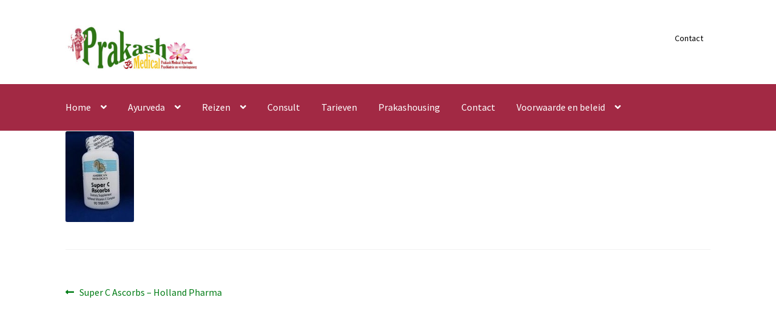

--- FILE ---
content_type: text/css
request_url: https://www.prakashayurveda.nl/wp-content/plugins/cornerstone/assets/dist/css/site/style.css?ver=1.3.2
body_size: 11783
content:
#cs-content *,#cs-content *:before,#cs-content *:after{-webkit-box-sizing:border-box !important;-moz-box-sizing:border-box !important;box-sizing:border-box !important}#cs-content img{max-width:100%;height:auto;vertical-align:middle;-ms-interpolation-mode:bicubic}#cs-content .x-container{margin:0 auto}#cs-content .x-container:before,#cs-content .x-container:after{content:" ";display:table}#cs-content .x-container:after{clear:both}#cs-content .x-dropcap{float:left;display:block;margin:0.175em 0.215em 0 0;padding:0.105em 0.2em 0.135em;font-size:3.3em;line-height:1;border-radius:3px;color:#fff;background-color:#ff2a13}#cs-content .x-hr{height:0;margin:0;border:0;border-top:1px solid rgba(0,0,0,0.125);background-color:transparent}#cs-content .x-gap{height:0;margin:0;border:0}#cs-content .x-clear{height:0;margin:0;border:0}#cs-content .x-highlight{padding:0.15em 0.475em;color:#fff;background-color:#ff2a13;border-radius:3px}#cs-content .x-highlight.dark{color:#fff;background-color:rgba(0,0,0,0.75)}#cs-content .x-blockquote{position:static;margin:0;border:1px solid rgba(0,0,0,0.125);border-left:0;border-right:0;padding:1em;font-size:1.75em;line-height:1.4;background:none;background-color:transparent}#cs-content .x-blockquote:before,#cs-content .x-blockquote:after{display:none}#cs-content .x-pullquote{width:40%;margin:0.375em 1.25em 0.55em 0;font-size:1.35em}#cs-content .x-pullquote.right{margin-right:0;margin-left:1.25em}@media (max-width: 767px){#cs-content .x-pullquote.left,#cs-content .x-pullquote.right{float:none;width:100%}}#cs-content .x-cite{display:block;margin-top:0.75em;font-size:0.625em}#cs-content .x-cite:before{content:"\2013\00A0"}#cs-content .x-alert{margin:0;border-left:4px solid #f6dca7;padding:0.915em 2.25em 1.15em 1.15em;font-size:14px;line-height:1.6;color:#c09853;background-color:#fcf8e3;border-radius:3px}#cs-content .x-alert.x-alert-block{padding:0.915em 1.15em 1.15em}#cs-content .x-alert .h-alert{margin:0 0 0.5em;padding:0;font-size:18px;letter-spacing:-0.05em;line-height:1.3;text-transform:none;color:inherit;clear:none}#cs-content .x-alert .close{float:right;position:relative;top:-10px;right:-26px;border:0;padding:0;font-size:18px;line-height:1;text-decoration:none;color:#c09853;background-color:transparent;background-image:none;opacity:0.4;box-shadow:none;cursor:pointer;-webkit-transition:opacity 0.3s ease;transition:opacity 0.3s ease;-webkit-appearance:none}#cs-content .x-alert .close:hover{opacity:1}#cs-content .x-alert .close:focus{outline:0}#cs-content .x-alert p{margin-bottom:0}#cs-content .x-alert p+p{margin-top:6px}#cs-content .x-alert-muted{color:#999;border-color:#cfcfcf;background-color:#eee}#cs-content .x-alert-muted .close{color:#999}#cs-content .x-alert-info{color:#3a87ad;border-color:#b3d1ef;background-color:#d9edf7}#cs-content .x-alert-info .close{color:#3a87ad}#cs-content .x-alert-success{color:#468847;border-color:#c1dea8;background-color:#dff0d8}#cs-content .x-alert-success .close{color:#468847}#cs-content .x-alert-danger{color:#b94a48;border-color:#e5bdc4;background-color:#f2dede}#cs-content .x-alert-danger .close{color:#b94a48}#cs-content .x-map .x-map-inner{overflow:hidden;position:relative;padding-bottom:56.25%;height:0}#cs-content .x-map .x-map-inner iframe{position:absolute;top:0;left:0;width:100%;height:100%}#cs-content .x-map .gm-style img{max-width:none}#cs-content .h-skill-bar{margin:0 0 5px;padding:0;font-size:10px;letter-spacing:-0.015em;line-height:1;text-transform:uppercase}#cs-content .x-skill-bar{height:25px;margin:0;background-color:rgba(0,0,0,0.125);border-radius:3px}#cs-content .x-skill-bar .bar{overflow:hidden;position:relative;width:0%;height:100%;float:left;background-color:#ff2a13;border-radius:3px}#cs-content .x-skill-bar .bar .percent{position:absolute;right:4px;bottom:4px;height:17px;padding:0 2px;font-size:11px;line-height:17px;color:#fff}#cs-content .x-code{display:block;margin:0;border:0;padding:0.75em 1.25em;font-family:Consolas,"Andale Mono WT","Andale Mono","Lucida Console","Lucida Sans Typewriter","DejaVu Sans Mono","Bitstream Vera Sans Mono","Liberation Mono","Nimbus Mono L",Monaco,"Courier New",Courier,monospace;font-size:1em;word-break:break-all;word-wrap:break-word;white-space:pre;white-space:pre-wrap;border-radius:3px;background:none;background-color:rgba(0,0,0,0.125)}#cs-content .x-code code{display:block;margin:0;border:0;padding:0;font-size:1.15em;word-break:break-all;word-wrap:break-word;white-space:pre;white-space:pre-wrap;background-color:transparent}#cs-content .x-btn{display:inline-block;position:relative;border:1px solid #ac1100;padding:0.563em 1.125em 0.813em;cursor:pointer;font-size:16px;line-height:1.3;text-align:center;text-decoration:none;vertical-align:middle;color:#fff;background:none;background-color:#ff2a13;-webkit-transition:all 0.15s linear;transition:all 0.15s linear}#cs-content .x-btn:hover{color:#fff;border:1px solid #600900;background:none;background-color:#df1600}#cs-content .x-btn:focus{outline:0}#cs-content .x-btn:visited{color:#fff}#cs-content .x-btn.x-btn-jumbo{padding:0.643em 1.429em 0.786em;font-size:28px}#cs-content .x-btn.x-btn-x-large{padding:0.714em 1.286em 0.857em;font-size:21px}#cs-content .x-btn.x-btn-large{padding:0.579em 1.105em 0.842em;font-size:19px}#cs-content .x-btn.x-btn-regular{padding:0.563em 1.125em 0.813em;font-size:16px}#cs-content .x-btn.x-btn-small{padding:0.429em 1.143em 0.643em;font-size:14px}#cs-content .x-btn.x-btn-mini{padding:0.385em 0.923em 0.538em;font-size:13px}#cs-content .x-btn.x-btn-square{border-radius:0}#cs-content .x-btn.x-btn-rounded{border-radius:0.225em}#cs-content .x-btn.x-btn-pill{border-radius:100em}#cs-content .x-btn [class*="x-icon-"]{display:inline}#cs-content .x-btn-circle-wrap{display:inline-block;position:relative}#cs-content .x-btn-circle-wrap.x-btn-jumbo,#cs-content .x-btn-circle-wrap.x-btn-x-large,#cs-content .x-btn-circle-wrap.x-btn-large{margin:0 0 21px;padding:0}#cs-content .x-btn-circle-wrap:before,#cs-content .x-btn-circle-wrap:after{content:"";position:relative;display:block;margin:0 auto;background-repeat:no-repeat;background-position:center center;z-index:0}#cs-content .x-btn-circle-wrap:before{top:2px;width:172px;height:43px;background-image:url(../../img/btn-circle-top-small.png);background-size:172px 43px}#cs-content .x-btn-circle-wrap:after{bottom:2px;width:190px;height:43px;background-image:url(../../img/btn-circle-bottom-small.png);background-size:190px 43px}#cs-content .x-btn-circle-wrap .x-btn{position:relative;z-index:1}#cs-content .x-btn-block{display:block;width:100%}#cs-content .x-btn-block+.x-btn-block{margin-top:1em}#cs-content [data-x-icon],#cs-content [class*="x-icon-"]{display:inline-block;font-family:"FontAwesome";font-style:normal;font-weight:normal;text-decoration:inherit;text-rendering:auto;-webkit-font-smoothing:antialiased;-moz-osx-font-smoothing:grayscale}#cs-content [data-x-icon].left,#cs-content [class*="x-icon-"].left{margin-right:0.5em}#cs-content [data-x-icon].right,#cs-content [class*="x-icon-"].right{margin-left:0.5em}#cs-content [data-x-icon]:before,#cs-content [class*="x-icon-"]:before{content:attr(data-x-icon);line-height:1}#cs-content .x-block-grid{display:block;overflow:hidden;margin:0;padding:0 !important}#cs-content .x-block-grid>li{display:block;float:left;clear:none;height:auto;margin:5% 5% 0 0;padding:0}#cs-content .x-block-grid.two-up>li{width:47.5%}#cs-content .x-block-grid.two-up>li:nth-child(-n+2){margin-top:0}#cs-content .x-block-grid.two-up>li:nth-child(2n){margin-right:0}#cs-content .x-block-grid.two-up>li:nth-child(2n+1){clear:both}@media (max-width: 480px){#cs-content .x-block-grid.two-up>li{width:100%;margin-right:0}#cs-content .x-block-grid.two-up>li:nth-child(2){margin-top:5%}}#cs-content .x-block-grid.three-up>li{width:30%}#cs-content .x-block-grid.three-up>li:nth-child(-n+3){margin-top:0}#cs-content .x-block-grid.three-up>li:nth-child(3n){margin-right:0}#cs-content .x-block-grid.three-up>li:nth-child(3n+1){clear:both}@media (max-width: 979px){#cs-content .x-block-grid.three-up>li{width:47.5%}#cs-content .x-block-grid.three-up>li:nth-child(3){margin-top:5%}#cs-content .x-block-grid.three-up>li:nth-child(3n){margin-right:5%}#cs-content .x-block-grid.three-up>li:nth-child(3n+1){clear:none}#cs-content .x-block-grid.three-up>li:nth-child(2n){margin-right:0}#cs-content .x-block-grid.three-up>li:nth-child(2n+1){clear:both}}@media (max-width: 480px){#cs-content .x-block-grid.three-up>li{width:100%;margin-right:0}#cs-content .x-block-grid.three-up>li:nth-child(2){margin-top:5%}#cs-content .x-block-grid.three-up>li:nth-child(3n){margin-right:0}}#cs-content .x-block-grid.four-up>li{width:21.25%}#cs-content .x-block-grid.four-up>li:nth-child(-n+4){margin-top:0}#cs-content .x-block-grid.four-up>li:nth-child(4n){margin-right:0}#cs-content .x-block-grid.four-up>li:nth-child(4n+1){clear:both}@media (max-width: 979px){#cs-content .x-block-grid.four-up>li{width:47.5%}#cs-content .x-block-grid.four-up>li:nth-child(3),#cs-content .x-block-grid.four-up>li:nth-child(4){margin-top:5%}#cs-content .x-block-grid.four-up>li:nth-child(4n){margin-right:5%}#cs-content .x-block-grid.four-up>li:nth-child(4n+1){clear:none}#cs-content .x-block-grid.four-up>li:nth-child(2n){margin-right:0}#cs-content .x-block-grid.four-up>li:nth-child(2n+1){clear:both}}@media (max-width: 480px){#cs-content .x-block-grid.four-up>li{width:100%;margin-right:0}#cs-content .x-block-grid.four-up>li:nth-child(2){margin-top:5%}#cs-content .x-block-grid.four-up>li:nth-child(4n){margin-right:0}}#cs-content .x-img{margin:0}#cs-content .x-img,#cs-content .x-img img{border-radius:0;box-shadow:none}#cs-content .x-img.left{margin:0.35em 1em 0.35em 0}#cs-content .x-img.right{margin:0.35em 0 0.35em 1em}#cs-content a.x-img{display:block}#cs-content a.x-img:not(.x-img-thumbnail){-webkit-transform:translate3d(0, 0, 0);-ms-transform:translate3d(0, 0, 0);transform:translate3d(0, 0, 0);-webkit-transition:opacity 0.3s ease;transition:opacity 0.3s ease}#cs-content a.x-img:not(.x-img-thumbnail):hover{opacity:0.75}#cs-content a.x-img>img{display:block;margin-left:auto;margin-right:auto}#cs-content .x-img-rounded,#cs-content .x-img-rounded img{border-radius:6px}#cs-content .x-img-circle,#cs-content .x-img-circle img{border-radius:100em}#cs-content .x-img-thumbnail{padding:5px;border:1px solid rgba(0,0,0,0.125);background-color:#fff;box-shadow:0 1px 3px rgba(0,0,0,0.1);-webkit-transition:border 0.3s ease,box-shadow 0.3s ease;transition:border 0.3s ease,box-shadow 0.3s ease}#cs-content a.x-img-thumbnail:hover{border:1px solid #ff2a13;box-shadow:0 1px 4px rgba(0,0,0,0.25)}#cs-content .x-ul-icons{margin:0 0 0 1.65em;padding:0 !important;list-style:none}#cs-content .x-ul-icons li{margin-left:0;margin-right:0;padding-left:0;padding-right:0;list-style:none}#cs-content .x-ul-icons li [class*="x-icon-"]{margin:0;border:0;padding:0;text-indent:-1.65em}#cs-content .tooltip{position:absolute;z-index:1020;display:block;visibility:visible;border:0;padding:0.455em;font-size:11px;line-height:1.2;text-shadow:none;cursor:default;opacity:0;-webkit-transform:translate3d(0, 0, 0);-ms-transform:translate3d(0, 0, 0);transform:translate3d(0, 0, 0);-webkit-transition:opacity 0.3s ease;transition:opacity 0.3s ease}#cs-content .tooltip.top{margin-top:-0.273em}#cs-content .tooltip.right{margin-left:0.273em}#cs-content .tooltip.bottom{margin-top:0.273em}#cs-content .tooltip.left{margin-left:-0.273em}#cs-content .tooltip-inner{max-width:200px;padding:0.727em 0.818em;color:#fff;text-align:center;text-decoration:none;background-color:rgba(0,0,0,0.815);border-radius:3px}#cs-content .tooltip-arrow{position:absolute;width:0;height:0;border-color:transparent;border-style:solid}#cs-content .tooltip.top .tooltip-arrow{bottom:0;left:50%;margin-left:-5px;border-width:5px 5px 0;border-top-color:rgba(0,0,0,0.815)}#cs-content .tooltip.right .tooltip-arrow{top:50%;left:0;margin-top:-5px;border-width:5px 5px 5px 0;border-right-color:rgba(0,0,0,0.815)}#cs-content .tooltip.left .tooltip-arrow{top:50%;right:0;margin-top:-5px;border-width:5px 0 5px 5px;border-left-color:rgba(0,0,0,0.815)}#cs-content .tooltip.bottom .tooltip-arrow{top:0;left:50%;margin-left:-5px;border-width:0 5px 5px;border-bottom-color:rgba(0,0,0,0.815)}#cs-content .popover{position:absolute;top:0;left:0;z-index:1010;display:none;width:236px;background-color:#fff;border:1px solid rgba(0,0,0,0.2);border-radius:5px;cursor:default;-webkit-transform:translate3d(0, 0, 0);-ms-transform:translate3d(0, 0, 0);transform:translate3d(0, 0, 0);-webkit-background-clip:padding-box;background-clip:padding-box;box-shadow:0 5px 10px rgba(0,0,0,0.2);-webkit-transition:opacity 0.3s ease;transition:opacity 0.3s ease}#cs-content .popover.top{margin-top:-0.825em}#cs-content .popover.right{margin-left:0.825em}#cs-content .popover.bottom{margin-top:0.825em}#cs-content .popover.left{margin-left:-0.825em}#cs-content .popover-title{margin:0;padding:0.575em 0.75em;font-size:15px;line-height:1.3;background-color:#f5f5f5;border-bottom:1px solid rgba(0,0,0,0.1);border-radius:5px 5px 0 0}#cs-content .popover-content{padding:0.675em 0.875em;font-size:13px;line-height:1.5}#cs-content .popover-content p,#cs-content .popover-content ul,#cs-content .popover-content ol{margin-bottom:0}#cs-content .popover-content ul,#cs-content .popover-content ol{margin-left:1.286em}#cs-content .popover .arrow,#cs-content .popover .arrow:after{position:absolute;display:inline-block;width:0;height:0;border-color:transparent;border-style:solid}#cs-content .popover .arrow:after{content:"";z-index:-1}#cs-content .popover.top .arrow{left:50%;bottom:-10px;margin-left:-10px;border-width:10px 10px 0;border-top-color:#fff}#cs-content .popover.top .arrow:after{left:50%;bottom:-1px;margin-left:-11px;border-width:11px 11px 0;border-top-color:rgba(0,0,0,0.5)}#cs-content .popover.right .arrow{top:50%;left:-10px;margin-top:-10px;border-width:10px 10px 10px 0;border-right-color:#fff}#cs-content .popover.right .arrow:after{border-width:11px 11px 11px 0;border-right-color:rgba(0,0,0,0.5);bottom:-11px;left:-1px}#cs-content .popover.bottom .arrow{top:-10px;left:50%;margin-left:-10px;border-width:0 10px 10px;border-bottom-color:#f5f5f5}#cs-content .popover.bottom .arrow:after{top:-1px;left:50%;margin-left:-11px;border-width:0 11px 11px;border-bottom-color:rgba(0,0,0,0.5)}#cs-content .popover.left .arrow{top:50%;right:-10px;margin-top:-10px;border-width:10px 0 10px 10px;border-left-color:#fff}#cs-content .popover.left .arrow:after{border-width:11px 0 11px 11px;border-left-color:rgba(0,0,0,0.5);bottom:-11px;right:-1px}#cs-content .x-columnize{-webkit-column-count:2;-moz-column-count:2;column-count:2;-webkit-column-gap:3em;-moz-column-gap:3em;column-gap:3em;-webkit-column-rule:1px solid rgba(0,0,0,0.125);-moz-column-rule:1px solid rgba(0,0,0,0.125);column-rule:1px solid rgba(0,0,0,0.125);margin:0}#cs-content .x-columnize p:last-child,#cs-content .x-columnize ul:last-child,#cs-content .x-columnize ol:last-child{margin-bottom:0}@media (max-width: 480px){#cs-content .x-columnize{-webkit-column-count:1;-moz-column-count:1;column-count:1;-webkit-column-gap:0;-moz-column-gap:0;column-gap:0;-webkit-column-rule:0;-moz-column-rule:0;column-rule:0}}#cs-content .x-video .x-video-inner{position:relative;padding-bottom:56.25%;height:0;overflow:hidden}#cs-content .x-video .x-video-inner.five-by-three{padding-bottom:60%}#cs-content .x-video .x-video-inner.five-by-four{padding-bottom:80%}#cs-content .x-video .x-video-inner.four-by-three{padding-bottom:75%}#cs-content .x-video .x-video-inner.three-by-two{padding-bottom:66.67%}#cs-content .x-video .x-video-inner embed,#cs-content .x-video .x-video-inner iframe,#cs-content .x-video .x-video-inner img,#cs-content .x-video .x-video-inner object,#cs-content .x-video .x-video-inner video{position:absolute;top:0;left:0;width:100%;height:100%;margin:0}#cs-content .x-video.bg{-webkit-transition:opacity 1s ease;transition:opacity 1s ease}#cs-content .x-video.bg,#cs-content .x-video.bg .x-video-inner{position:absolute;top:0;left:0;width:100%;height:100%;margin:0;padding:0;overflow:hidden}#cs-content .x-video.bg.poster{background-size:cover;background-position:50% 50%;background-repeat:no-repeat}#cs-content .x-accordion{margin:0}#cs-content .x-accordion-group{margin:0 0 10px;border:1px solid rgba(0,0,0,0.125);background-color:#fff;box-shadow:0 1px 2px 0 rgba(0,0,0,0.1)}#cs-content .x-accordion-group:last-child{margin-bottom:0}#cs-content .x-accordion-heading{overflow:hidden;border-bottom:0}#cs-content .x-accordion-heading .x-accordion-toggle{display:block;border:0;padding:10px 15px;font-size:1.15em;text-decoration:none;cursor:pointer;box-shadow:none;-webkit-transition:color 0.3s ease,background-color 0.3s ease;transition:color 0.3s ease,background-color 0.3s ease}#cs-content .x-accordion-heading .x-accordion-toggle.collapsed:before{-webkit-transform:rotate(0);-ms-transform:rotate(0);transform:rotate(0)}#cs-content .x-accordion-heading .x-accordion-toggle:before{content:"\f067";position:relative;display:inline-block;bottom:0.1em;margin-right:10px;font-size:74%;color:rgba(0,0,0,0.25);-webkit-transform:rotate(45deg);-ms-transform:rotate(45deg);transform:rotate(45deg);-webkit-transition:all 0.3s ease;transition:all 0.3s ease;font-family:"FontAwesome" !important;font-style:normal !important;font-weight:normal !important;text-decoration:inherit;text-rendering:auto;-webkit-font-smoothing:antialiased;-moz-osx-font-smoothing:grayscale}#cs-content .x-accordion-inner{padding:10px 15px;border-top:1px solid rgba(0,0,0,0.125)}#cs-content .x-accordion-inner p:last-child,#cs-content .x-accordion-inner ul:last-child,#cs-content .x-accordion-inner ol:last-child{margin-bottom:0}#cs-content .x-nav-tabs{position:relative;margin:0;border:1px solid rgba(0,0,0,0.125);border-bottom:0;padding:0 !important;list-style:none;background-color:#fff;box-shadow:0 1px 2px 0 rgba(0,0,0,0.1)}#cs-content .x-nav-tabs:before,#cs-content .x-nav-tabs:after{content:" ";display:table}#cs-content .x-nav-tabs:after{clear:both}#cs-content .x-nav-tabs>li{float:left;margin:0;border-right:1px solid rgba(0,0,0,0.125);border-bottom:1px solid rgba(0,0,0,0.125);padding:0;list-style:none;text-align:center}@media (max-width: 979px){#cs-content .x-nav-tabs>li{border-right:0}}#cs-content .x-nav-tabs>li>a{display:block;border:0;padding:0.75em;font-size:14px;line-height:1.3;text-decoration:none;background-color:transparent;box-shadow:none;cursor:pointer;-webkit-transition:color 0.3s ease,background-color 0.3s ease;transition:color 0.3s ease,background-color 0.3s ease}#cs-content .x-nav-tabs>li>a:focus,#cs-content .x-nav-tabs>li>a:active{outline:0}#cs-content .x-nav-tabs.left,#cs-content .x-nav-tabs.right{width:24%;max-width:200px}@media (max-width: 979px){#cs-content .x-nav-tabs.left,#cs-content .x-nav-tabs.right{float:none;width:100%;max-width:none}}#cs-content .x-nav-tabs.left>.x-nav-tabs-item,#cs-content .x-nav-tabs.right>.x-nav-tabs-item{float:none;width:100%;border-left:0;border-right:0;border-bottom:1px solid rgba(0,0,0,0.125)}#cs-content .x-nav-tabs.left{border-right:0}@media (max-width: 979px){#cs-content .x-nav-tabs.left{border-right:1px solid rgba(0,0,0,0.125)}}#cs-content .x-nav-tabs.right{border-left:0}@media (max-width: 979px){#cs-content .x-nav-tabs.right{border-left:1px solid rgba(0,0,0,0.125)}}#cs-content .x-nav-tabs>.active>a,#cs-content .x-nav-tabs>.active>a:hover{cursor:default}#cs-content .x-nav-tabs.one-up>li{width:100%}#cs-content .x-nav-tabs.one-up>li:nth-child(1n){border-right:0}#cs-content .x-nav-tabs.two-up>li{width:50%}#cs-content .x-nav-tabs.two-up>li:nth-child(2n){border-right:0}#cs-content .x-nav-tabs.three-up>li{width:33.33333%}#cs-content .x-nav-tabs.three-up>li:nth-child(3n){border-right:0}#cs-content .x-nav-tabs.four-up>li{width:25%}#cs-content .x-nav-tabs.four-up>li:nth-child(4n){border-right:0}#cs-content .x-nav-tabs.five-up>li{width:20%}#cs-content .x-nav-tabs.five-up>li:nth-child(5n){border-right:0}@media (max-width: 979px){#cs-content .x-nav-tabs.two-up>li,#cs-content .x-nav-tabs.three-up>li,#cs-content .x-nav-tabs.four-up>li,#cs-content .x-nav-tabs.five-up>li{float:none;width:100%}}#cs-content .x-tab-content{overflow:auto;position:relative;margin:0;border:1px solid rgba(0,0,0,0.125);border-top:0;background-color:#fff;box-shadow:0 1px 2px 0 rgba(0,0,0,0.1)}#cs-content .x-tab-content img,#cs-content .x-tab-content .x-btn{-webkit-transform:translate3d(0, 0, 0);-ms-transform:translate3d(0, 0, 0);transform:translate3d(0, 0, 0)}#cs-content .x-tab-content .x-tab-pane{padding:4%}#cs-content .x-nav-tabs.left+.x-tab-content,#cs-content .x-nav-tabs.right+.x-tab-content{border-top:1px solid rgba(0,0,0,0.125)}@media (max-width: 979px){#cs-content .x-nav-tabs.left+.x-tab-content,#cs-content .x-nav-tabs.right+.x-tab-content{border-top:0}}#cs-content .x-tab-content>.x-tab-pane{display:none}#cs-content .x-tab-content>.active{display:block}#cs-content .x-column{float:left;margin-right:4%}#cs-content .x-column.x-1-1{width:100%}#cs-content .x-column.x-1-2{width:48%}#cs-content .x-column.x-1-3{width:30.66666%}#cs-content .x-column.x-2-3{width:65.33332%}#cs-content .x-column.x-1-4{width:22%}#cs-content .x-column.x-3-4{width:74%}#cs-content .x-column.x-1-5{width:16.8%}#cs-content .x-column.x-2-5{width:37.6%}#cs-content .x-column.x-3-5{width:58.4%}#cs-content .x-column.x-4-5{width:79.2%}#cs-content .x-column.x-1-6{width:13.33332%}#cs-content .x-column.x-5-6{width:82.66666%}#cs-content .x-column.last,#cs-content .x-column:last-of-type{margin-right:0}@media (max-width: 480px){#cs-content .x-column.x-xs{float:none;width:100%;margin-right:0}}@media (max-width: 767px){#cs-content .x-column.x-sm{float:none;width:100%;margin-right:0}}@media (max-width: 979px){#cs-content .x-column.x-md{float:none;width:100%;margin-right:0}}#cs-content .x-column[data-fade="true"]{transition:opacity cubic-bezier(0.23, 1, 0.32, 1),transform cubic-bezier(0.23, 1, 0.32, 1)}#cs-content .x-flexslider-shortcode-container{margin:0}#cs-content .x-flexslider a:active{outline:none}#cs-content .x-slides,#cs-content .flex-control-nav,#cs-content .flex-direction-nav{margin:0;margin-top:0 !important;margin-bottom:0 !important;border:0 !important;padding:0 !important;list-style:none}#cs-content .x-slides li,#cs-content .flex-control-nav li,#cs-content .flex-direction-nav li{list-style:none}#cs-content .x-flexslider{margin:0;padding:0}#cs-content .x-slides:before,#cs-content .x-slides:after{content:" ";display:table}#cs-content .x-slides:after{clear:both}#cs-content .x-slide{display:none;position:relative;margin:0;border:0;padding:0}#cs-content .x-slide img{width:100%;margin:0;display:block;box-shadow:none}#cs-content .x-flexslider{width:100%;margin:0;position:relative}#cs-content .flex-viewport{max-height:2000px;-webkit-transition:all 1s ease;transition:all 1s ease}#cs-content .loading .flex-viewport{max-height:300px}#cs-content .flex-direction-nav,#cs-content .flex-direction-nav li{display:block;width:0;height:0;margin:0;border:0;padding:0;line-height:0;overflow:visible}#cs-content .flex-direction-nav a{display:block;position:absolute;top:15px;bottom:auto;width:30px;height:30px;margin:0;border:0;padding:0;font-size:14px;line-height:30px;text-align:center;text-shadow:none;text-decoration:none;color:#fff;background-color:rgba(0,0,0,0.25);border-radius:3px;cursor:pointer;opacity:1;box-shadow:none;-webkit-transition:background-color 0.3s ease;transition:background-color 0.3s ease;z-index:10}#cs-content .flex-direction-nav a [class*="x-icon-"]{display:block;width:100%;height:100%;font-size:inherit;line-height:inherit;color:inherit}#cs-content .flex-direction-nav a:hover{text-decoration:none;color:#fff;background-color:rgba(0,0,0,0.5)}#cs-content .flex-direction-nav a:focus,#cs-content .flex-direction-nav a:active{outline:0}#cs-content .flex-direction-nav a.flex-prev{left:15px;right:auto}#cs-content .flex-direction-nav a.flex-next{left:50px;right:auto}#cs-content .flex-control-nav{display:block;position:absolute;top:15px;left:auto;right:13px;bottom:auto;width:auto;height:auto;margin:0;border:0;padding:0;line-height:1;text-align:center;background-color:transparent}#cs-content .flex-control-nav li{margin:0 2px 0;display:inline-block;text-indent:-9999px}#cs-content .flex-control-nav a{display:block;width:15px;height:15px;margin:0;border:0;padding:0;background-color:rgba(0,0,0,0.25);border-radius:3px;cursor:pointer;opacity:1;box-shadow:none;-webkit-transition:background-color 0.3s ease;transition:background-color 0.3s ease}#cs-content .flex-control-nav a:hover,#cs-content .flex-control-nav a.flex-active{background-color:rgba(0,0,0,0.5)}#cs-content .x-slides>li:first-child{display:block}#cs-content .x-protect{padding:7% 18%;text-align:center;background-color:rgba(0,0,0,0.125);border-radius:0.65em}#cs-content .x-protect label{display:block;margin:25px 0 5px;font-size:14px;line-height:1}#cs-content .x-protect input[type="text"],#cs-content .x-protect input[type="password"]{width:100%;max-width:300px;margin:0 auto;text-align:center}#cs-content .x-protect .h-protect{margin:0;font-size:21px;line-height:1.2}#cs-content .x-protect .x-btn-protect{margin-top:25px}#cs-content .x-recent-posts{margin:0}#cs-content .x-recent-posts+.x-recent-posts{margin-top:4%}#cs-content .x-recent-posts a{overflow:hidden;float:left;display:block;margin:0 4% 0 0;border:1px solid rgba(0,0,0,0.125);padding:5px 5px 0;text-decoration:none;background-color:#fff;box-shadow:0 1px 2px 0 rgba(0,0,0,0.1);-webkit-transform:translate3d(0, 0, 0);-ms-transform:translate3d(0, 0, 0);transform:translate3d(0, 0, 0)}#cs-content .x-recent-posts a:last-child{margin-right:0}#cs-content .x-recent-posts a:hover .x-recent-posts-img:before{opacity:1}#cs-content .x-recent-posts a:hover .x-recent-posts-img:after{opacity:1}#cs-content .x-recent-posts a:hover .has-post-thumbnail .x-recent-posts-img:before{opacity:1}#cs-content .x-recent-posts a:hover .has-post-thumbnail .x-recent-posts-img:after{opacity:0.85}#cs-content .x-recent-posts a:focus,#cs-content .x-recent-posts a:active{outline:0}#cs-content .x-recent-posts a.no-image{padding:0 5px}#cs-content .x-recent-posts a.x-recent-post1{width:100%}#cs-content .x-recent-posts a.x-recent-post2{width:48%}@media (max-width: 767px){#cs-content .x-recent-posts a.x-recent-post2{width:100%;float:none;margin-right:0;margin-bottom:4%}#cs-content .x-recent-posts a.x-recent-post2:last-child{margin-bottom:0}}#cs-content .x-recent-posts a.x-recent-post3{width:30.6666%}@media (max-width: 767px){#cs-content .x-recent-posts a.x-recent-post3{width:100%;float:none;margin-right:0;margin-bottom:4%}#cs-content .x-recent-posts a.x-recent-post3:last-child{margin-bottom:0}}#cs-content .x-recent-posts a.x-recent-post4{width:22%}@media (max-width: 979px){#cs-content .x-recent-posts a.x-recent-post4{width:48%}#cs-content .x-recent-posts a.x-recent-post4:first-child{margin-bottom:4%}#cs-content .x-recent-posts a.x-recent-post4:nth-child(2n){margin-right:0;margin-bottom:4%}#cs-content .x-recent-posts a.x-recent-post4:nth-child(3),#cs-content .x-recent-posts a.x-recent-post4:nth-child(4){margin-bottom:0}}@media (max-width: 767px){#cs-content .x-recent-posts a.x-recent-post4{width:100%;float:none;margin-right:0;margin-bottom:4%}#cs-content .x-recent-posts a.x-recent-post4:nth-child(3){margin-bottom:4%}#cs-content .x-recent-posts a.x-recent-post4:last-child{margin-bottom:0}}#cs-content .x-recent-posts article.hentry{margin:0 !important;border:0 !important;padding:0 !important}#cs-content .x-recent-posts article.hentry>.entry-wrap{margin:0;border:0;padding:0;background-color:transparent;border-radius:0;box-shadow:none}#cs-content .x-recent-posts .x-recent-posts-img{position:relative;padding-bottom:56.25%;background:center center/cover no-repeat}#cs-content .x-recent-posts .x-recent-posts-img:before,#cs-content .x-recent-posts .x-recent-posts-img:after{display:block;position:absolute;-webkit-transition:opacity 0.3s ease;transition:opacity 0.3s ease}#cs-content .x-recent-posts .x-recent-posts-img:before{margin:-30px 0 0 -30px;top:50%;left:50%;width:60px;height:60px;font-size:32px;line-height:60px;text-align:center;color:#fff;opacity:0.35;z-index:2;font-family:"FontAwesome" !important;font-style:normal !important;font-weight:normal !important;text-decoration:inherit;text-rendering:auto;-webkit-font-smoothing:antialiased;-moz-osx-font-smoothing:grayscale}#cs-content .x-recent-posts .x-recent-posts-img:after{content:"";top:0;left:0;right:0;bottom:0;background-color:#ff2a13;opacity:1;z-index:1}#cs-content .x-recent-posts .has-post-thumbnail .x-recent-posts-img:before{opacity:0}#cs-content .x-recent-posts .has-post-thumbnail .x-recent-posts-img:after{opacity:0}#cs-content .x-recent-posts .format-standard .x-recent-posts-img:before{content:"\f0f6"}#cs-content .x-recent-posts .format-video .x-recent-posts-img:before{content:"\f008"}#cs-content .x-recent-posts .format-audio .x-recent-posts-img:before{content:"\f001"}#cs-content .x-recent-posts .format-image .x-recent-posts-img:before{content:"\f083"}#cs-content .x-recent-posts .format-gallery .x-recent-posts-img:before{content:"\f03e"}#cs-content .x-recent-posts .format-link .x-recent-posts-img:before{content:"\f0c1"}#cs-content .x-recent-posts .format-quote .x-recent-posts-img:before{content:"\f10d"}#cs-content .x-recent-posts .x-portfolio .x-recent-posts-img:before{content:"\f067"}#cs-content .x-recent-posts .x-recent-posts-content{padding:10px 5px}#cs-content .x-recent-posts .h-recent-posts,#cs-content .x-recent-posts .x-recent-posts-date{display:block;overflow:hidden;text-overflow:ellipsis;white-space:nowrap}#cs-content .x-recent-posts .h-recent-posts{margin:0 0 6px;border:0;padding:0;font-size:16px;line-height:1.2;-webkit-transition:color 0.3s ease;transition:color 0.3s ease}#cs-content .x-recent-posts .x-recent-posts-date{margin:0;font-size:10px;line-height:1;text-transform:uppercase}#cs-content .x-recent-posts.vertical a{float:none}#cs-content .x-recent-posts.vertical a.x-recent-post1,#cs-content .x-recent-posts.vertical a.x-recent-post2,#cs-content .x-recent-posts.vertical a.x-recent-post3,#cs-content .x-recent-posts.vertical a.x-recent-post4{width:100%;margin-bottom:4%}#cs-content .x-recent-posts.vertical a.x-recent-post1:last-child,#cs-content .x-recent-posts.vertical a.x-recent-post2:last-child,#cs-content .x-recent-posts.vertical a.x-recent-post3:last-child,#cs-content .x-recent-posts.vertical a.x-recent-post4:last-child{margin-bottom:0}#cs-content .x-recent-posts[data-fade="true"] a{opacity:0}#cs-content .x-audio.player{height:32px}#cs-content .x-pricing-table{width:100%;margin:0}#cs-content .x-pricing-table.one-column .x-pricing-column{width:100%}#cs-content .x-pricing-table.two-columns .x-pricing-column{width:50%}#cs-content .x-pricing-table.three-columns .x-pricing-column{width:33.33333%}#cs-content .x-pricing-table.four-columns .x-pricing-column{width:25%}#cs-content .x-pricing-table.five-columns .x-pricing-column{width:20%}@media (max-width: 979px){#cs-content .x-pricing-table[class*="-column"] .x-pricing-column{width:50%}#cs-content .x-pricing-table.three-columns .x-pricing-column:last-child,#cs-content .x-pricing-table.five-columns .x-pricing-column:last-child{width:99.9%}}@media (max-width: 767px){#cs-content .x-pricing-table[class*="-column"] .x-pricing-column{width:100%}}#cs-content .x-pricing-column{float:left;margin:0 0 -1px -1px;text-align:center;background-color:#fff}@media (max-width: 767px){#cs-content .x-pricing-column{float:none;margin-left:0}}#cs-content .x-pricing-column h2{border:1px solid rgba(0,0,0,0.125);padding:20px 20px 25px;letter-spacing:0;line-height:1.1;font-size:32px}#cs-content .x-pricing-column h2 span{display:block;margin:5px -2px 0 0;font-size:13px;letter-spacing:2px;text-transform:uppercase;color:rgba(0,0,0,0.35)}#cs-content .x-pricing-column.featured{position:relative;margin-top:-20px;box-shadow:0 0 15px rgba(0,0,0,0.1)}@media (max-width: 767px){#cs-content .x-pricing-column.featured{margin-top:0}}#cs-content .x-pricing-column.featured h2{border:0;padding-bottom:28px;color:#fff;background-color:#ff2a13}#cs-content .x-pricing-column.featured .x-pricing-column-info{padding-bottom:50px}#cs-content .x-pricing-column.featured .x-pricing-column-info ul{margin-bottom:40px}#cs-content .x-pricing-column-info{border:1px solid rgba(0,0,0,0.125);border-top:0;padding:15px 0 32px}#cs-content .x-pricing-column-info .x-price{margin:0 0 10px;font-size:54px;letter-spacing:-3px;line-height:1}#cs-content .x-pricing-column-info span{display:block;margin-top:-4px;font-size:12px;line-height:1}#cs-content .x-pricing-column-info p{margin:0}#cs-content .x-pricing-column-info ul{margin:15px 0 25px}#cs-content .x-pricing-column-info ul>li{margin:0;border-bottom:1px solid rgba(0,0,0,0.125);padding:10px 40px 11px;font-size:16px;line-height:1.4}#cs-content .x-pricing-column-info ul>li [class*="x-icon-"]{margin-left:0.85em}#cs-content .x-pricing-column-info ul>li:first-child{border-top:1px solid rgba(0,0,0,0.125)}#cs-content .x-pricing-column-info .x-btn{margin-left:20px;margin-right:20px}#cs-content .x-callout{position:relative;margin:0;border:1px solid rgba(0,0,0,0.125);padding:2.35em;font-size:21px;background-color:#fff;box-shadow:0 1px 2px 0 rgba(0,0,0,0.1)}@media (max-width: 979px){#cs-content .x-callout{font-size:18px}}@media (max-width: 480px){#cs-content .x-callout{font-size:16px}}#cs-content .x-callout .h-callout{position:relative;margin:0;padding:0;font-size:2.15em;line-height:1.1}#cs-content .x-callout .p-callout{position:relative;margin:0.5em 0 1em;padding:0;line-height:1.5}#cs-content .x-callout .x-btn{font-size:1em}#cs-content .x-promo{overflow:hidden;margin:0;border:1px solid rgba(0,0,0,0.125);border-radius:3px;background-color:#fff;box-shadow:0 1px 2px 0 rgba(0,0,0,0.1)}#cs-content .x-promo .x-promo-image-wrap img{min-width:100%;border-radius:0;box-shadow:none}#cs-content .x-promo .x-promo-content{padding:1.5em}#cs-content .x-author-box{margin:0}#cs-content .x-author-box .h-about-the-author{margin:0 0 18px;border-bottom:1px solid rgba(0,0,0,0.125);padding:0 0 0.5em;font-size:0.75em;letter-spacing:1px;line-height:1;text-transform:uppercase}#cs-content .x-author-box .avatar{float:left;width:90px;height:90px;border-radius:3px;box-shadow:none}@media (max-width: 480px){#cs-content .x-author-box .avatar{display:none}}#cs-content .x-author-box .x-author-info{float:right;width:calc(100% - 110px)}@media (max-width: 480px){#cs-content .x-author-box .x-author-info{float:none;width:100%}}#cs-content .x-author-box .h-author{margin:0 0 7px;padding:0;font-size:1em;line-height:1}#cs-content .x-author-box .x-author-social{display:inline-block;margin-right:1em;border:0;line-height:1;text-decoration:none;white-space:nowrap;box-shadow:none}#cs-content .x-author-box .x-author-social [class*="x-social"]{position:relative;top:2px}#cs-content .x-author-box .p-author{margin-top:7px}#cs-content .x-prompt{margin:0;border:1px solid rgba(0,0,0,0.125);padding:1.75em;background-color:#fff;border-radius:3px;box-shadow:0 1px 2px 0 rgba(0,0,0,0.1)}#cs-content .x-prompt.message-left .x-prompt-section.x-prompt-section-message{padding-right:2.25em;text-align:left}#cs-content .x-prompt.message-right .x-prompt-section.x-prompt-section-message{padding-left:2.25em;text-align:right}#cs-content .x-prompt-section{position:relative;display:table-cell;vertical-align:middle}#cs-content .x-prompt-section p:last-child{margin-bottom:0;padding-bottom:0}#cs-content .x-prompt-section.x-prompt-section-message{width:46%;font-size:16px;line-height:1.5}#cs-content .x-prompt-section.x-prompt-section-button{width:30%}#cs-content .h-prompt{margin:0 0 0.25em;padding:0;font-size:28px;line-height:1.1}@media (max-width: 767px){#cs-content .x-prompt{display:block}#cs-content .x-prompt.message-left .x-prompt-section.x-prompt-section-message{padding:0 0 1.25em 0}#cs-content .x-prompt.message-right .x-prompt-section.x-prompt-section-message{padding:1.25em 0 0 0;text-align:left}#cs-content .x-prompt-section{display:block}#cs-content .x-prompt-section.x-prompt-section-message,#cs-content .x-prompt-section.x-prompt-section-button{width:100%}}#cs-content .x-content-band{margin:0 0 1.5em;padding:40px 0}#cs-content .x-content-band:before,#cs-content .x-content-band:after{content:" ";display:table}#cs-content .x-content-band:after{clear:both}#cs-content .x-content-band.bg-image,#cs-content .x-content-band.bg-pattern{background-position:50% 50%}#cs-content .x-content-band.bg-image.parallax,#cs-content .x-content-band.bg-pattern.parallax{background-attachment:fixed}#cs-content .x-content-band.bg-image{background-size:cover;background-repeat:no-repeat}#cs-content .x-content-band.bg-pattern{background-repeat:repeat}#cs-content .x-content-band.bg-video{position:relative;overflow:hidden}#cs-content .x-content-band.border-top{border-top:1px solid rgba(0,0,0,0.075)}#cs-content .x-content-band.border-left{border-left:1px solid rgba(0,0,0,0.075)}#cs-content .x-content-band.border-right{border-right:1px solid rgba(0,0,0,0.075)}#cs-content .x-content-band.border-bottom{border-bottom:1px solid rgba(0,0,0,0.075)}#cs-content .x-content-band.marginless-columns .x-container{display:table;table-layout:fixed;width:100%}#cs-content .x-content-band.marginless-columns .x-container:before,#cs-content .x-content-band.marginless-columns .x-container:after{display:none}#cs-content .x-content-band.marginless-columns .x-container .x-column{display:table-cell;margin-right:0;float:none;vertical-align:top}#cs-content .x-content-band.marginless-columns .x-container .x-column.x-1-1{width:100%}#cs-content .x-content-band.marginless-columns .x-container .x-column.x-1-2{width:50%}#cs-content .x-content-band.marginless-columns .x-container .x-column.x-1-3{width:33.33333%}#cs-content .x-content-band.marginless-columns .x-container .x-column.x-2-3{width:66.66666%}#cs-content .x-content-band.marginless-columns .x-container .x-column.x-1-4{width:25%}#cs-content .x-content-band.marginless-columns .x-container .x-column.x-3-4{width:75%}#cs-content .x-content-band.marginless-columns .x-container .x-column.x-1-5{width:20%}#cs-content .x-content-band.marginless-columns .x-container .x-column.x-2-5{width:40%}#cs-content .x-content-band.marginless-columns .x-container .x-column.x-3-5{width:60%}#cs-content .x-content-band.marginless-columns .x-container .x-column.x-4-5{width:80%}#cs-content .x-content-band.marginless-columns .x-container .x-column.x-1-6{width:16.66666%}#cs-content .x-content-band.marginless-columns .x-container .x-column.x-5-6{width:83.33333%}@media (max-width: 767px){#cs-content .x-content-band.marginless-columns .x-container{display:block}#cs-content .x-content-band.marginless-columns .x-container:before,#cs-content .x-content-band.marginless-columns .x-container:after{display:table}#cs-content .x-content-band.marginless-columns .x-container .x-column[class*="x-"]{display:block;width:100%;vertical-align:inherit}}#cs-content .x-content-band.vc .wpb_row,#cs-content .x-content-band.vc .wpb_content_element{margin-bottom:0}#cs-content .x-content-band .x-container{position:relative}#cs-content .x-entry-share{margin:0;border:1px solid rgba(0,0,0,0.125);border-left:0;border-right:0;padding:25px 0;line-height:1;text-align:center}#cs-content .x-entry-share p{margin:0 0 10px;padding:0;font-size:12px;line-height:1;text-transform:uppercase}#cs-content .x-entry-share .x-share{display:inline-block;margin:0 0.45em;border:0;font-size:24px;line-height:1;text-decoration:none;box-shadow:none;-webkit-transition:color 0.3s ease;transition:color 0.3s ease}#cs-content .x-entry-share .x-share:focus,#cs-content .x-entry-share .x-share:active{outline:0}#cs-content .x-toc{width:210px;margin:0.55em 0;border:1px solid rgba(0,0,0,0.125);padding:15px;font-size:11px;background-color:#fff;box-shadow:0 1px 2px 0 rgba(0,0,0,0.1)}#cs-content .x-toc.left{margin-right:1.75em}#cs-content .x-toc.right{margin-left:1.75em}@media (max-width: 480px){#cs-content .x-toc.left,#cs-content .x-toc.right{width:auto;float:none;margin:0}}#cs-content .x-toc.block{width:auto;margin:0}#cs-content .x-toc ul{margin:0 0 -10px !important;padding:0 !important;list-style:none}#cs-content .h-toc{margin:0 0 10px;padding:0;font-size:12px;letter-spacing:1px;line-height:1.2;text-transform:uppercase}#cs-content .x-toc.block.two-columns .x-toc-item{float:left;width:48%;margin-right:4%}#cs-content .x-toc.block.two-columns .x-toc-item:nth-child(2n){margin-right:0}#cs-content .x-toc.block.three-columns .x-toc-item{float:left;width:30.66667%;margin-right:4%}#cs-content .x-toc.block.three-columns .x-toc-item:nth-child(3n){margin-right:0}@media (max-width: 979px){#cs-content .x-toc.block.three-columns .x-toc-item{width:48%}#cs-content .x-toc.block.three-columns .x-toc-item:nth-child(3n){margin-right:4%}#cs-content .x-toc.block.three-columns .x-toc-item:nth-child(2n){margin-right:0}}@media (max-width: 480px){#cs-content .x-toc.block.two-columns .x-toc-item,#cs-content .x-toc.block.three-columns .x-toc-item{width:100%;margin-right:0}}#cs-content .x-toc-item{margin:0 0 10px 0;padding:0;font-size:14px;line-height:1.3}#cs-content .x-toc-item a{display:block;border-bottom:1px solid rgba(0,0,0,0.125);text-decoration:none;-webkit-transition:color 0.3s ease;transition:color 0.3s ease;overflow:hidden;text-overflow:ellipsis;white-space:nowrap}#cs-content .h-custom-headline{letter-spacing:-1px;line-height:1.1}#cs-content .h-custom-headline.accent{overflow:hidden}#cs-content .h-custom-headline.accent span{padding-bottom:2px;display:inline-block;position:relative}#cs-content .h-custom-headline.accent span:before,#cs-content .h-custom-headline.accent span:after{content:"";position:absolute;top:50%;height:3px;width:9999px;display:block;margin-top:-2px;border-top:1px solid rgba(0,0,0,0.125);border-bottom:1px solid rgba(0,0,0,0.125)}#cs-content .h-custom-headline.accent span:before{right:100%;margin-right:0.5em}#cs-content .h-custom-headline.accent span:after{left:100%;margin-left:0.5em}#cs-content .h-feature-headline span{display:inline-block;position:relative;padding-left:1.5em}#cs-content .h-feature-headline span i{position:absolute;top:50%;left:0;width:2em;height:2em;margin-top:-1em;font-size:0.65em;letter-spacing:0;line-height:2em;text-align:center;color:currentColor;background-color:rgba(0,0,0,0.125);border-radius:100em}#cs-content .x-search-shortcode{margin:0}#cs-content .x-search-shortcode form input[type="submit"]{display:none}#cs-content .x-counter{text-align:center}#cs-content .x-counter .number-wrap{font-size:3.25em;line-height:1}#cs-content .x-counter .text-above,#cs-content .x-counter .text-below{display:block;letter-spacing:0.125em;line-height:1.5;text-transform:uppercase}#cs-content .x-counter .text-above{margin-bottom:0.5em}#cs-content .x-counter .text-below{margin-top:0.5em}#cs-content .x-text-type .typed-cursor{-webkit-animation:blink 0.65s infinite;animation:blink 1s infinite}@-webkit-keyframes blink{0%{opacity:1}50%{opacity:0}100%{opacity:1}}@keyframes blink{0%{opacity:1}50%{opacity:0}100%{opacity:1}}#cs-content .x-section{margin:0 0 1.5em;padding:45px 0}#cs-content .x-section:before,#cs-content .x-section:after{content:" ";display:table}#cs-content .x-section:after{clear:both}#cs-content .x-section.bg-image,#cs-content .x-section.bg-pattern{background-position:50% 50%}#cs-content .x-section.bg-image.parallax,#cs-content .x-section.bg-pattern.parallax{background-attachment:fixed}#cs-content .x-section.bg-image{background-size:cover;background-repeat:no-repeat}#cs-content .x-section.bg-pattern{background-repeat:repeat}#cs-content .x-section.bg-video{position:relative;overflow:hidden}#cs-content .x-section .x-container{position:relative}#cs-content .x-section .x-container.marginless-columns{display:table;table-layout:fixed}#cs-content .x-section .x-container.marginless-columns:not(.width){width:100%}#cs-content .x-section .x-container.marginless-columns:before,#cs-content .x-section .x-container.marginless-columns:after{display:none}#cs-content .x-section .x-container.marginless-columns .x-column{display:table-cell;margin-right:0;float:none;vertical-align:top}#cs-content .x-section .x-container.marginless-columns .x-column.x-1-1{width:100%}#cs-content .x-section .x-container.marginless-columns .x-column.x-1-2{width:50%}#cs-content .x-section .x-container.marginless-columns .x-column.x-1-3{width:33.33333%}#cs-content .x-section .x-container.marginless-columns .x-column.x-2-3{width:66.66666%}#cs-content .x-section .x-container.marginless-columns .x-column.x-1-4{width:25%}#cs-content .x-section .x-container.marginless-columns .x-column.x-3-4{width:75%}#cs-content .x-section .x-container.marginless-columns .x-column.x-1-5{width:20%}#cs-content .x-section .x-container.marginless-columns .x-column.x-2-5{width:40%}#cs-content .x-section .x-container.marginless-columns .x-column.x-3-5{width:60%}#cs-content .x-section .x-container.marginless-columns .x-column.x-4-5{width:80%}#cs-content .x-section .x-container.marginless-columns .x-column.x-1-6{width:16.66666%}#cs-content .x-section .x-container.marginless-columns .x-column.x-5-6{width:83.33333%}@media (max-width: 767px){#cs-content .x-section .x-container.marginless-columns{display:block}#cs-content .x-section .x-container.marginless-columns:before,#cs-content .x-section .x-container.marginless-columns:after{display:table}#cs-content .x-section .x-container.marginless-columns .x-column[class*="x-"]{display:block;width:100%;vertical-align:inherit}}#cs-content .x-card-outer{margin:0 auto;text-align:center;cursor:pointer}#cs-content .x-card-outer .x-card-inner{position:relative}#cs-content .x-card-outer .x-face-outer{display:block;position:absolute;top:0;left:0;width:100%;height:100%}#cs-content .x-card-outer .x-face-outer.front{z-index:2}#cs-content .x-card-outer .x-face-outer.back{z-index:1}#cs-content .x-card-outer .x-face-inner{height:100%}#cs-content .x-card-outer .x-face-graphic{margin:0 0 10px;line-height:1}#cs-content .x-card-outer .x-face-title,#cs-content .x-card-outer .x-face-text{color:inherit}#cs-content .x-card-outer .x-face-title{margin:0;padding:0;font-size:1.75em}#cs-content .x-card-outer .x-face-text{margin:8px 0 0;padding:0}#cs-content .x-card-outer .x-face-button{display:inline-block;margin:15px 0 0;border:0;padding:0.825em 1em;line-height:1;text-decoration:none;border-radius:0.35em;box-shadow:none}#cs-content .x-card-outer.flipped .x-face-outer.front{z-index:1}#cs-content .x-card-outer.flipped .x-face-outer.back{z-index:2}#cs-content .x-card-outer.center-vertically .x-face-inner:before{content:"";display:inline-block;width:0;height:100%;margin:0;padding:0;vertical-align:middle}#cs-content .x-card-outer.center-vertically .x-face-content{display:inline-block;vertical-align:middle}#cs-content .x-card-outer.flip-3d{-webkit-perspective:1200px;-ms-perspective:1200px;perspective:1200px}#cs-content .x-card-outer.flip-3d .x-card-inner{-webkit-transition:-webkit-transform 1.25s cubic-bezier(0.23, 1, 0.32, 1);transition:transform 1.25s cubic-bezier(0.23, 1, 0.32, 1);-webkit-transform-style:preserve-3d;transform-style:preserve-3d}#cs-content .x-card-outer.flip-3d .x-face-outer{-webkit-backface-visibility:hidden;backface-visibility:hidden}#cs-content .x-card-outer.flip-3d .x-face-outer.front,#cs-content .x-card-outer.flip-3d .x-face-outer.back,#cs-content .x-card-outer.flip-3d.flipped .x-face-outer.front,#cs-content .x-card-outer.flip-3d.flipped .x-face-outer.back{z-index:1}#cs-content .x-card-outer.flip-3d.flip-from-left .back,#cs-content .x-card-outer.flip-3d.flip-from-right .back{-webkit-transform:rotateY(180deg);-ms-transform:rotateY(180deg);transform:rotateY(180deg)}#cs-content .x-card-outer.flip-3d.flip-from-left.flipped .x-card-inner{-webkit-transform:rotateY(180deg);-ms-transform:rotateY(180deg);transform:rotateY(180deg)}#cs-content .x-card-outer.flip-3d.flip-from-right.flipped .x-card-inner{-webkit-transform:rotateY(-180deg);-ms-transform:rotateY(-180deg);transform:rotateY(-180deg)}#cs-content .x-card-outer.flip-3d.flip-from-top .back,#cs-content .x-card-outer.flip-3d.flip-from-bottom .back{-webkit-transform:rotateX(180deg);-ms-transform:rotateX(180deg);transform:rotateX(180deg)}#cs-content .x-card-outer.flip-3d.flip-from-top.flipped .x-card-inner{-webkit-transform:rotateX(-180deg);-ms-transform:rotateX(-180deg);transform:rotateX(-180deg)}#cs-content .x-card-outer.flip-3d.flip-from-bottom.flipped .x-card-inner{-webkit-transform:rotateX(180deg);-ms-transform:rotateX(180deg);transform:rotateX(180deg)}#cs-content .x-creative-cta{display:block;overflow:hidden;position:relative;border:0;text-align:center;text-decoration:none;box-shadow:none;-webkit-transition:background-color 0.3s ease;transition:background-color 0.3s ease}#cs-content .x-creative-cta>span{display:block;-webkit-transition:all 0.65s cubic-bezier(0.23, 1, 0.32, 1);transition:all 0.65s cubic-bezier(0.23, 1, 0.32, 1)}#cs-content .x-creative-cta>span.text{line-height:1.2;opacity:1}#cs-content .x-creative-cta>span.graphic{position:absolute;top:50%;left:50%;line-height:1;opacity:0}#cs-content .x-creative-cta>span.graphic>i,#cs-content .x-creative-cta>span.graphic>img{box-shadow:none;-webkit-transition:all 0.65s cubic-bezier(0.23, 1, 0.32, 1);transition:all 0.65s cubic-bezier(0.23, 1, 0.32, 1)}#cs-content .x-creative-cta:hover>span.text{opacity:0}#cs-content .x-creative-cta:hover>span.graphic{opacity:1}#cs-content .x-creative-cta.slide-top:hover>span.text{-webkit-transform:translate(0, -150%);-ms-transform:translate(0, -150%);transform:translate(0, -150%)}#cs-content .x-creative-cta.slide-left:hover>span.text{-webkit-transform:translate(-80%, 0);-ms-transform:translate(-80%, 0);transform:translate(-80%, 0)}#cs-content .x-creative-cta.slide-right:hover>span.text{-webkit-transform:translate(80%, 0);-ms-transform:translate(80%, 0);transform:translate(80%, 0)}#cs-content .x-creative-cta.slide-bottom:hover>span.text{-webkit-transform:translate(0, 150%);-ms-transform:translate(0, 150%);transform:translate(0, 150%)}#cs-content .x-creative-cta .image-overlay{display:none !important}#cs-content .x-feature-box{position:relative;margin:0 auto}#cs-content .x-feature-box-graphic{display:inline-block;margin:0 0 10px}#cs-content .x-feature-box-graphic i.rounded,#cs-content .x-feature-box-graphic img.rounded{border-radius:0.15em}#cs-content .x-feature-box-graphic i.circle,#cs-content .x-feature-box-graphic img.circle{border-radius:100em}#cs-content .x-feature-box-graphic i{display:block;position:relative;width:1em;height:1em;text-align:center}#cs-content .x-feature-box-graphic i:before{display:block;position:absolute;top:50%;left:0;right:0;height:1em;margin-top:-0.5em;font-size:0.395em;line-height:1}#cs-content .x-feature-box-graphic img{display:block}#cs-content .x-feature-box-graphic-outer,#cs-content .x-feature-box-graphic-inner{position:relative;z-index:2}#cs-content .x-feature-box-graphic-inner{width:1em}#cs-content .x-feature-box-graphic-inner.hexagon:before,#cs-content .x-feature-box-graphic-inner.hexagon:after{content:"";display:block;border:0 solid transparent;border-left-width:0.5em;border-right-width:0.5em}#cs-content .x-feature-box-graphic-inner.hexagon:before{border-bottom-width:0.285em;border-bottom-color:inherit}#cs-content .x-feature-box-graphic-inner.hexagon:after{border-top-width:0.285em;border-top-color:inherit}#cs-content .x-feature-box-graphic-inner.hexagon i{height:0.6em}#cs-content .x-feature-box-graphic-inner.badge{-webkit-transform:scale(0.725) rotate(15deg);-ms-transform:scale(0.725) rotate(15deg);transform:scale(0.725) rotate(15deg)}#cs-content .x-feature-box-graphic-inner.badge:before,#cs-content .x-feature-box-graphic-inner.badge:after{content:"";display:block;position:absolute;top:0;left:0;border:0.5em solid;border-color:inherit;z-index:1}#cs-content .x-feature-box-graphic-inner.badge:before{-webkit-transform:rotate(30deg);-ms-transform:rotate(30deg);transform:rotate(30deg)}#cs-content .x-feature-box-graphic-inner.badge:after{-webkit-transform:rotate(60deg);-ms-transform:rotate(60deg);transform:rotate(60deg)}#cs-content .x-feature-box-graphic-inner.badge i{position:relative;z-index:2}#cs-content .x-feature-box-graphic-inner.badge i:before{-webkit-transform:scale(1.275) rotate(-15deg);-ms-transform:scale(1.275) rotate(-15deg);transform:scale(1.275) rotate(-15deg)}#cs-content .x-feature-box-connector{display:block;position:absolute;width:0;margin:0 auto;z-index:1}#cs-content .x-feature-box-connector.full{height:100%;top:0.5em}#cs-content .x-feature-box-connector.upper{height:50%;top:0}#cs-content .x-feature-box-connector.lower{height:50%;top:50%}#cs-content .x-feature-box-title{margin:0;padding:0;font-size:1.5em;line-height:1.3}#cs-content .x-feature-box-text{margin:8px 0 0}#cs-content .x-feature-box-text a{border:0;box-shadow:none}#cs-content .x-feature-list{margin:0;padding:1px 0 !important;list-style:none;counter-reset:xFeatureListNum}#cs-content .x-feature-list li{list-style:none}#cs-content .x-feature-list .x-feature-box{margin-bottom:0;counter-increment:xFeatureListNum}#cs-content .x-feature-list .x-feature-box.top-text>div{padding:0 0 1.5em}#cs-content .x-feature-list .x-feature-box.top-text:last-child>div{padding-bottom:0}#cs-content .x-feature-list .x-feature-box.top-text:last-child .full{display:none}#cs-content .x-feature-list .x-feature-box.middle-text>div{padding:.75em 0}#cs-content .x-feature-list .x-feature-box.middle-text:first-child{margin-top:-0.75em}#cs-content .x-feature-list .x-feature-box.middle-text:last-child{margin-bottom:-0.75em}#cs-content .x-feature-list .x-feature-box.middle-text:first-child .upper,#cs-content .x-feature-list .x-feature-box.middle-text:last-child .lower{display:none}#cs-content .x-feature-list .x-feature-box-graphic i.number:before{content:counter(xFeatureListNum);font-style:normal}#cs-content .with-container{border:1px solid rgba(0,0,0,0.125);padding:5px;background-color:#fff;border-radius:3px;box-shadow:0 1px 2px 0 rgba(0,0,0,0.1)}#cs-content .fade{opacity:0;-webkit-transition:opacity 0.3s ease;transition:opacity 0.3s ease}#cs-content .fade.in{opacity:1}#cs-content .collapse{display:none}#cs-content .collapse.in{display:block}#cs-content .collapsing{position:relative;height:0;overflow:hidden;-webkit-transition:height 0.3s ease;transition:height 0.3s ease}#cs-content .mejs-container{position:static;width:100% !important;height:auto !important;background:none !important;background-color:transparent !important}#cs-content .mejs-container:focus,#cs-content .mejs-container:active{outline:0}#cs-content .mejs-container.mejs-container-fullscreen{background-color:#000}#cs-content .mejs-controls{position:relative;width:100%;height:32px !important;margin:0;border:1px solid transparent;padding:0;background:none !important;background-color:rgba(0,0,0,0.75) !important;border-radius:3px}#cs-content .mejs-controls>div{position:relative;float:left;width:30px;height:30px;margin:0;border:0;padding:0;background:none;line-height:30px}#cs-content .mejs-video .mejs-controls{width:auto;position:absolute;left:15px;right:15px;bottom:15px}#cs-content .mejs-button{top:auto;left:auto;right:auto;bottom:auto;margin:0 !important}#cs-content .mejs-button.mejs-playpause-button{border-right:1px solid rgba(0,0,0,0.25)}#cs-content .mejs-button.mejs-volume-button,#cs-content .mejs-button.mejs-fullscreen-button{border-left:1px solid rgba(0,0,0,0.25)}#cs-content .mejs-button button{position:static;display:block;margin:0;border:0;padding:0;width:30px;height:30px;font-size:14px;line-height:inherit;text-align:center;vertical-align:top;color:rgba(255,255,255,0.5);background:none;text-decoration:none;text-shadow:none;box-shadow:none;cursor:pointer;-webkit-transition:color 0.3s ease;transition:color 0.3s ease}#cs-content .mejs-button button:hover{color:#fff;opacity:1 !important}#cs-content .mejs-button button:focus,#cs-content .mejs-button button:active{outline:0}#cs-content .mejs-button button:before{content:"\f065";display:block;position:static;margin:0 auto;font-size:inherit;font-family:"FontAwesome" !important;font-style:normal !important;font-weight:normal !important;text-decoration:inherit;text-rendering:auto;-webkit-font-smoothing:antialiased;-moz-osx-font-smoothing:grayscale}#cs-content .mejs-button.mejs-play button:before{content:"\f04b"}#cs-content .mejs-button.mejs-pause button:before{content:"\f04c"}#cs-content .mejs-button.mejs-mute button:before{content:"\f028"}#cs-content .mejs-button.mejs-unmute button:before{content:"\f026"}#cs-content .mejs-button.mejs-fullscreen button:before{content:"\f065"}#cs-content .mejs-button.mejs-unfullscreen button:before{content:"\f066"}#cs-content .mejs-controls .mejs-time{width:45px !important;margin:0;padding:0;font-size:10px;text-align:center;color:rgba(255,255,255,0.5)}#cs-content .mejs-controls .mejs-time span{float:none;width:100%;height:100%;margin:0;border:0;padding:0;font-size:inherit;line-height:inherit;color:inherit}@media (max-width: 767px){#cs-content .mejs-controls .mejs-time{display:none}}#cs-content .mejs-controls .mejs-time-rail{width:calc(100% - 30px) !important;padding:10px 10px 0}#cs-content .mejs-controls .mejs-time-total{display:block;margin:0;border:0;padding:0;position:relative;width:100% !important;height:10px;background-color:rgba(255,255,255,0.25);border-radius:5px;box-shadow:none;overflow:hidden;cursor:pointer}#cs-content .mejs-controls .mejs-time-total:focus,#cs-content .mejs-controls .mejs-time-total:active{outline:0}#cs-content .mejs-controls .mejs-time-loaded,#cs-content .mejs-controls .mejs-time-current{display:block;position:absolute;top:0;left:0;height:10px;background:none;border-radius:5px}#cs-content .mejs-controls .mejs-time-loaded{width:100% !important;background-color:rgba(255,255,255,0.25)}#cs-content .mejs-controls .mejs-time-current{background-color:#fff}#cs-content .advanced-controls .mejs-time-rail{padding-left:0;padding-right:0}@media (max-width: 767px){#cs-content .advanced-controls .mejs-time-rail{padding-left:10px;padding-right:10px}}#cs-content .advanced-controls.mejs-audio .mejs-time-rail{width:calc(100% - 150px) !important}@media (max-width: 767px){#cs-content .advanced-controls.mejs-audio .mejs-time-rail{width:calc(100% - 60px) !important}}#cs-content .advanced-controls.mejs-video .mejs-time-rail{width:calc(100% - 180px) !important}@media (max-width: 767px){#cs-content .advanced-controls.mejs-video .mejs-time-rail{width:calc(100% - 90px) !important}}#cs-content .mejs-mediaelement{position:static !important}#cs-content .mejs-audio .mejs-layers{display:none !important}#cs-content .mejs-video .mejs-layer{position:absolute;top:0;left:0;width:100% !important;height:100% !important}#cs-content .mejs-video .mejs-poster{background-size:contain;background-repeat:no-repeat;background-position:50% 50%}#cs-content .mejs-video .mejs-overlay-play{cursor:pointer}#cs-content .mejs-video .mejs-overlay-loading,#cs-content .mejs-video .mejs-overlay-error,#cs-content .mejs-video .mejs-overlay-play .mejs-overlay-button{display:none}#cs-content .mejs-controls:before,#cs-content .mejs-offscreen,#cs-content .mejs-time-buffering,#cs-content .mejs-time-handle,#cs-content .mejs-time-float,#cs-content .mejs-volume-slider,#cs-content .mejs-clear{display:none !important}#cs-content .hide-controls .mejs-video .mejs-controls{display:none !important}#cs-content .hide-controls.autoplay .mejs-video .mejs-layers{position:absolute;top:0;left:0;width:100% !important;height:100% !important}@font-face{font-family:'FontAwesome';src:url("../../../dist-app/fonts/fontawesome-webfont.eot?v=4.5.0");src:url("../../../dist-app/fonts/fontawesome-webfont.eot?#iefix&v=4.5.0") format("embedded-opentype"),url("../../../dist-app/fonts/fontawesome-webfont.woff2?v=4.5.0") format("woff2"),url("../../../dist-app/fonts/fontawesome-webfont.woff?v=4.5.0") format("woff"),url("../../../dist-app/fonts/fontawesome-webfont.ttf?v=4.5.0") format("truetype"),url("../../../dist-app/fonts/fontawesome-webfont.svg?v=4.5.0#fontawesomeregular") format("svg");font-weight:normal;font-style:normal}#cs-content .animated{-webkit-animation-duration:1s;animation-duration:1s;-webkit-animation-fill-mode:both;animation-fill-mode:both}#cs-content .animated.infinite{-webkit-animation-iteration-count:infinite;animation-iteration-count:infinite}#cs-content .animated.hinge{-webkit-animation-duration:2s;animation-duration:2s}#cs-content .animated.bounceIn,#cs-content .animated.bounceOut{-webkit-animation-duration:.75s;animation-duration:.75s}#cs-content .animated.flipOutX,#cs-content .animated.flipOutY{-webkit-animation-duration:.75s;animation-duration:.75s}#cs-content .animated-hide{opacity:0}@-webkit-keyframes jello{11.1%{-webkit-transform:none;transform:none}22.2%{-webkit-transform:skewX(-12.5deg) skewY(-12.5deg);transform:skewX(-12.5deg) skewY(-12.5deg)}33.3%{-webkit-transform:skewX(6.25deg) skewY(6.25deg);transform:skewX(6.25deg) skewY(6.25deg)}44.4%{-webkit-transform:skewX(-3.125deg) skewY(-3.125deg);transform:skewX(-3.125deg) skewY(-3.125deg)}55.5%{-webkit-transform:skewX(1.5625deg) skewY(1.5625deg);transform:skewX(1.5625deg) skewY(1.5625deg)}66.6%{-webkit-transform:skewX(-0.78125deg) skewY(-0.78125deg);transform:skewX(-0.78125deg) skewY(-0.78125deg)}77.7%{-webkit-transform:skewX(0.39063deg) skewY(0.39063deg);transform:skewX(0.39063deg) skewY(0.39063deg)}88.8%{-webkit-transform:skewX(-0.19531deg) skewY(-0.19531deg);transform:skewX(-0.19531deg) skewY(-0.19531deg)}100%{-webkit-transform:none;transform:none}}@keyframes jello{11.1%{-webkit-transform:none;transform:none}22.2%{-webkit-transform:skewX(-12.5deg) skewY(-12.5deg);transform:skewX(-12.5deg) skewY(-12.5deg)}33.3%{-webkit-transform:skewX(6.25deg) skewY(6.25deg);transform:skewX(6.25deg) skewY(6.25deg)}44.4%{-webkit-transform:skewX(-3.125deg) skewY(-3.125deg);transform:skewX(-3.125deg) skewY(-3.125deg)}55.5%{-webkit-transform:skewX(1.5625deg) skewY(1.5625deg);transform:skewX(1.5625deg) skewY(1.5625deg)}66.6%{-webkit-transform:skewX(-0.78125deg) skewY(-0.78125deg);transform:skewX(-0.78125deg) skewY(-0.78125deg)}77.7%{-webkit-transform:skewX(0.39063deg) skewY(0.39063deg);transform:skewX(0.39063deg) skewY(0.39063deg)}88.8%{-webkit-transform:skewX(-0.19531deg) skewY(-0.19531deg);transform:skewX(-0.19531deg) skewY(-0.19531deg)}100%{-webkit-transform:none;transform:none}}#cs-content .jello{-webkit-animation-name:jello;animation-name:jello;-webkit-transform-origin:center;transform-origin:center}@-webkit-keyframes pulse{0%{-webkit-transform:scale3d(1, 1, 1);transform:scale3d(1, 1, 1)}50%{-webkit-transform:scale3d(1.05, 1.05, 1.05);transform:scale3d(1.05, 1.05, 1.05)}100%{-webkit-transform:scale3d(1, 1, 1);transform:scale3d(1, 1, 1)}}@keyframes pulse{0%{-webkit-transform:scale3d(1, 1, 1);transform:scale3d(1, 1, 1)}50%{-webkit-transform:scale3d(1.05, 1.05, 1.05);transform:scale3d(1.05, 1.05, 1.05)}100%{-webkit-transform:scale3d(1, 1, 1);transform:scale3d(1, 1, 1)}}#cs-content .pulse{-webkit-animation-name:pulse;animation-name:pulse}@-webkit-keyframes rubberBand{0%{-webkit-transform:scale3d(1, 1, 1);transform:scale3d(1, 1, 1)}30%{-webkit-transform:scale3d(1.25, 0.75, 1);transform:scale3d(1.25, 0.75, 1)}40%{-webkit-transform:scale3d(0.75, 1.25, 1);transform:scale3d(0.75, 1.25, 1)}50%{-webkit-transform:scale3d(1.15, 0.85, 1);transform:scale3d(1.15, 0.85, 1)}65%{-webkit-transform:scale3d(0.95, 1.05, 1);transform:scale3d(0.95, 1.05, 1)}75%{-webkit-transform:scale3d(1.05, 0.95, 1);transform:scale3d(1.05, 0.95, 1)}100%{-webkit-transform:scale3d(1, 1, 1);transform:scale3d(1, 1, 1)}}@keyframes rubberBand{0%{-webkit-transform:scale3d(1, 1, 1);transform:scale3d(1, 1, 1)}30%{-webkit-transform:scale3d(1.25, 0.75, 1);transform:scale3d(1.25, 0.75, 1)}40%{-webkit-transform:scale3d(0.75, 1.25, 1);transform:scale3d(0.75, 1.25, 1)}50%{-webkit-transform:scale3d(1.15, 0.85, 1);transform:scale3d(1.15, 0.85, 1)}65%{-webkit-transform:scale3d(0.95, 1.05, 1);transform:scale3d(0.95, 1.05, 1)}75%{-webkit-transform:scale3d(1.05, 0.95, 1);transform:scale3d(1.05, 0.95, 1)}100%{-webkit-transform:scale3d(1, 1, 1);transform:scale3d(1, 1, 1)}}#cs-content .rubberBand{-webkit-animation-name:rubberBand;animation-name:rubberBand}@-webkit-keyframes swing{20%{-webkit-transform:rotate3d(0, 0, 1, 15deg);transform:rotate3d(0, 0, 1, 15deg)}40%{-webkit-transform:rotate3d(0, 0, 1, -10deg);transform:rotate3d(0, 0, 1, -10deg)}60%{-webkit-transform:rotate3d(0, 0, 1, 5deg);transform:rotate3d(0, 0, 1, 5deg)}80%{-webkit-transform:rotate3d(0, 0, 1, -5deg);transform:rotate3d(0, 0, 1, -5deg)}100%{-webkit-transform:rotate3d(0, 0, 1, 0deg);transform:rotate3d(0, 0, 1, 0deg)}}@keyframes swing{20%{-webkit-transform:rotate3d(0, 0, 1, 15deg);transform:rotate3d(0, 0, 1, 15deg)}40%{-webkit-transform:rotate3d(0, 0, 1, -10deg);transform:rotate3d(0, 0, 1, -10deg)}60%{-webkit-transform:rotate3d(0, 0, 1, 5deg);transform:rotate3d(0, 0, 1, 5deg)}80%{-webkit-transform:rotate3d(0, 0, 1, -5deg);transform:rotate3d(0, 0, 1, -5deg)}100%{-webkit-transform:rotate3d(0, 0, 1, 0deg);transform:rotate3d(0, 0, 1, 0deg)}}#cs-content .swing{-webkit-transform-origin:top center;transform-origin:top center;-webkit-animation-name:swing;animation-name:swing}@-webkit-keyframes tada{0%{-webkit-transform:scale3d(1, 1, 1);transform:scale3d(1, 1, 1)}10%, 20%{-webkit-transform:scale3d(0.9, 0.9, 0.9) rotate3d(0, 0, 1, -3deg);transform:scale3d(0.9, 0.9, 0.9) rotate3d(0, 0, 1, -3deg)}30%, 50%, 70%, 90%{-webkit-transform:scale3d(1.1, 1.1, 1.1) rotate3d(0, 0, 1, 3deg);transform:scale3d(1.1, 1.1, 1.1) rotate3d(0, 0, 1, 3deg)}40%, 60%, 80%{-webkit-transform:scale3d(1.1, 1.1, 1.1) rotate3d(0, 0, 1, -3deg);transform:scale3d(1.1, 1.1, 1.1) rotate3d(0, 0, 1, -3deg)}100%{-webkit-transform:scale3d(1, 1, 1);transform:scale3d(1, 1, 1)}}@keyframes tada{0%{-webkit-transform:scale3d(1, 1, 1);transform:scale3d(1, 1, 1)}10%, 20%{-webkit-transform:scale3d(0.9, 0.9, 0.9) rotate3d(0, 0, 1, -3deg);transform:scale3d(0.9, 0.9, 0.9) rotate3d(0, 0, 1, -3deg)}30%, 50%, 70%, 90%{-webkit-transform:scale3d(1.1, 1.1, 1.1) rotate3d(0, 0, 1, 3deg);transform:scale3d(1.1, 1.1, 1.1) rotate3d(0, 0, 1, 3deg)}40%, 60%, 80%{-webkit-transform:scale3d(1.1, 1.1, 1.1) rotate3d(0, 0, 1, -3deg);transform:scale3d(1.1, 1.1, 1.1) rotate3d(0, 0, 1, -3deg)}100%{-webkit-transform:scale3d(1, 1, 1);transform:scale3d(1, 1, 1)}}#cs-content .tada{-webkit-animation-name:tada;animation-name:tada}@-webkit-keyframes wobble{0%{-webkit-transform:none;transform:none}15%{-webkit-transform:translate3d(-25%, 0, 0) rotate3d(0, 0, 1, -5deg);transform:translate3d(-25%, 0, 0) rotate3d(0, 0, 1, -5deg)}30%{-webkit-transform:translate3d(20%, 0, 0) rotate3d(0, 0, 1, 3deg);transform:translate3d(20%, 0, 0) rotate3d(0, 0, 1, 3deg)}45%{-webkit-transform:translate3d(-15%, 0, 0) rotate3d(0, 0, 1, -3deg);transform:translate3d(-15%, 0, 0) rotate3d(0, 0, 1, -3deg)}60%{-webkit-transform:translate3d(10%, 0, 0) rotate3d(0, 0, 1, 2deg);transform:translate3d(10%, 0, 0) rotate3d(0, 0, 1, 2deg)}75%{-webkit-transform:translate3d(-5%, 0, 0) rotate3d(0, 0, 1, -1deg);transform:translate3d(-5%, 0, 0) rotate3d(0, 0, 1, -1deg)}100%{-webkit-transform:none;transform:none}}@keyframes wobble{0%{-webkit-transform:none;transform:none}15%{-webkit-transform:translate3d(-25%, 0, 0) rotate3d(0, 0, 1, -5deg);transform:translate3d(-25%, 0, 0) rotate3d(0, 0, 1, -5deg)}30%{-webkit-transform:translate3d(20%, 0, 0) rotate3d(0, 0, 1, 3deg);transform:translate3d(20%, 0, 0) rotate3d(0, 0, 1, 3deg)}45%{-webkit-transform:translate3d(-15%, 0, 0) rotate3d(0, 0, 1, -3deg);transform:translate3d(-15%, 0, 0) rotate3d(0, 0, 1, -3deg)}60%{-webkit-transform:translate3d(10%, 0, 0) rotate3d(0, 0, 1, 2deg);transform:translate3d(10%, 0, 0) rotate3d(0, 0, 1, 2deg)}75%{-webkit-transform:translate3d(-5%, 0, 0) rotate3d(0, 0, 1, -1deg);transform:translate3d(-5%, 0, 0) rotate3d(0, 0, 1, -1deg)}100%{-webkit-transform:none;transform:none}}#cs-content .wobble{-webkit-animation-name:wobble;animation-name:wobble}@-webkit-keyframes bounceIn{0%, 20%, 40%, 60%, 80%, 100%{-webkit-animation-timing-function:cubic-bezier(0.215, 0.61, 0.355, 1);animation-timing-function:cubic-bezier(0.215, 0.61, 0.355, 1)}0%{opacity:0;-webkit-transform:scale3d(0.3, 0.3, 0.3);transform:scale3d(0.3, 0.3, 0.3)}20%{-webkit-transform:scale3d(1.1, 1.1, 1.1);transform:scale3d(1.1, 1.1, 1.1)}40%{-webkit-transform:scale3d(0.9, 0.9, 0.9);transform:scale3d(0.9, 0.9, 0.9)}60%{opacity:1;-webkit-transform:scale3d(1.03, 1.03, 1.03);transform:scale3d(1.03, 1.03, 1.03)}80%{-webkit-transform:scale3d(0.97, 0.97, 0.97);transform:scale3d(0.97, 0.97, 0.97)}100%{opacity:1;-webkit-transform:scale3d(1, 1, 1);transform:scale3d(1, 1, 1)}}@keyframes bounceIn{0%, 20%, 40%, 60%, 80%, 100%{-webkit-animation-timing-function:cubic-bezier(0.215, 0.61, 0.355, 1);animation-timing-function:cubic-bezier(0.215, 0.61, 0.355, 1)}0%{opacity:0;-webkit-transform:scale3d(0.3, 0.3, 0.3);transform:scale3d(0.3, 0.3, 0.3)}20%{-webkit-transform:scale3d(1.1, 1.1, 1.1);transform:scale3d(1.1, 1.1, 1.1)}40%{-webkit-transform:scale3d(0.9, 0.9, 0.9);transform:scale3d(0.9, 0.9, 0.9)}60%{opacity:1;-webkit-transform:scale3d(1.03, 1.03, 1.03);transform:scale3d(1.03, 1.03, 1.03)}80%{-webkit-transform:scale3d(0.97, 0.97, 0.97);transform:scale3d(0.97, 0.97, 0.97)}100%{opacity:1;-webkit-transform:scale3d(1, 1, 1);transform:scale3d(1, 1, 1)}}#cs-content .bounceIn{-webkit-animation-name:bounceIn;animation-name:bounceIn}@-webkit-keyframes bounceInDown{0%, 60%, 75%, 90%, 100%{-webkit-animation-timing-function:cubic-bezier(0.215, 0.61, 0.355, 1);animation-timing-function:cubic-bezier(0.215, 0.61, 0.355, 1)}0%{opacity:0;-webkit-transform:translate3d(0, -3000px, 0);transform:translate3d(0, -3000px, 0)}60%{opacity:1;-webkit-transform:translate3d(0, 25px, 0);transform:translate3d(0, 25px, 0)}75%{-webkit-transform:translate3d(0, -10px, 0);transform:translate3d(0, -10px, 0)}90%{-webkit-transform:translate3d(0, 5px, 0);transform:translate3d(0, 5px, 0)}100%{-webkit-transform:none;transform:none}}@keyframes bounceInDown{0%, 60%, 75%, 90%, 100%{-webkit-animation-timing-function:cubic-bezier(0.215, 0.61, 0.355, 1);animation-timing-function:cubic-bezier(0.215, 0.61, 0.355, 1)}0%{opacity:0;-webkit-transform:translate3d(0, -3000px, 0);transform:translate3d(0, -3000px, 0)}60%{opacity:1;-webkit-transform:translate3d(0, 25px, 0);transform:translate3d(0, 25px, 0)}75%{-webkit-transform:translate3d(0, -10px, 0);transform:translate3d(0, -10px, 0)}90%{-webkit-transform:translate3d(0, 5px, 0);transform:translate3d(0, 5px, 0)}100%{-webkit-transform:none;transform:none}}#cs-content .bounceInDown{-webkit-animation-name:bounceInDown;animation-name:bounceInDown}@-webkit-keyframes bounceInLeft{0%, 60%, 75%, 90%, 100%{-webkit-animation-timing-function:cubic-bezier(0.215, 0.61, 0.355, 1);animation-timing-function:cubic-bezier(0.215, 0.61, 0.355, 1)}0%{opacity:0;-webkit-transform:translate3d(-3000px, 0, 0);transform:translate3d(-3000px, 0, 0)}60%{opacity:1;-webkit-transform:translate3d(25px, 0, 0);transform:translate3d(25px, 0, 0)}75%{-webkit-transform:translate3d(-10px, 0, 0);transform:translate3d(-10px, 0, 0)}90%{-webkit-transform:translate3d(5px, 0, 0);transform:translate3d(5px, 0, 0)}100%{-webkit-transform:none;transform:none}}@keyframes bounceInLeft{0%, 60%, 75%, 90%, 100%{-webkit-animation-timing-function:cubic-bezier(0.215, 0.61, 0.355, 1);animation-timing-function:cubic-bezier(0.215, 0.61, 0.355, 1)}0%{opacity:0;-webkit-transform:translate3d(-3000px, 0, 0);transform:translate3d(-3000px, 0, 0)}60%{opacity:1;-webkit-transform:translate3d(25px, 0, 0);transform:translate3d(25px, 0, 0)}75%{-webkit-transform:translate3d(-10px, 0, 0);transform:translate3d(-10px, 0, 0)}90%{-webkit-transform:translate3d(5px, 0, 0);transform:translate3d(5px, 0, 0)}100%{-webkit-transform:none;transform:none}}#cs-content .bounceInLeft{-webkit-animation-name:bounceInLeft;animation-name:bounceInLeft}@-webkit-keyframes bounceInRight{0%, 60%, 75%, 90%, 100%{-webkit-animation-timing-function:cubic-bezier(0.215, 0.61, 0.355, 1);animation-timing-function:cubic-bezier(0.215, 0.61, 0.355, 1)}0%{opacity:0;-webkit-transform:translate3d(3000px, 0, 0);transform:translate3d(3000px, 0, 0)}60%{opacity:1;-webkit-transform:translate3d(-25px, 0, 0);transform:translate3d(-25px, 0, 0)}75%{-webkit-transform:translate3d(10px, 0, 0);transform:translate3d(10px, 0, 0)}90%{-webkit-transform:translate3d(-5px, 0, 0);transform:translate3d(-5px, 0, 0)}100%{-webkit-transform:none;transform:none}}@keyframes bounceInRight{0%, 60%, 75%, 90%, 100%{-webkit-animation-timing-function:cubic-bezier(0.215, 0.61, 0.355, 1);animation-timing-function:cubic-bezier(0.215, 0.61, 0.355, 1)}0%{opacity:0;-webkit-transform:translate3d(3000px, 0, 0);transform:translate3d(3000px, 0, 0)}60%{opacity:1;-webkit-transform:translate3d(-25px, 0, 0);transform:translate3d(-25px, 0, 0)}75%{-webkit-transform:translate3d(10px, 0, 0);transform:translate3d(10px, 0, 0)}90%{-webkit-transform:translate3d(-5px, 0, 0);transform:translate3d(-5px, 0, 0)}100%{-webkit-transform:none;transform:none}}#cs-content .bounceInRight{-webkit-animation-name:bounceInRight;animation-name:bounceInRight}@-webkit-keyframes bounceInUp{0%, 60%, 75%, 90%, 100%{-webkit-animation-timing-function:cubic-bezier(0.215, 0.61, 0.355, 1);animation-timing-function:cubic-bezier(0.215, 0.61, 0.355, 1)}0%{opacity:0;-webkit-transform:translate3d(0, 3000px, 0);transform:translate3d(0, 3000px, 0)}60%{opacity:1;-webkit-transform:translate3d(0, -20px, 0);transform:translate3d(0, -20px, 0)}75%{-webkit-transform:translate3d(0, 10px, 0);transform:translate3d(0, 10px, 0)}90%{-webkit-transform:translate3d(0, -5px, 0);transform:translate3d(0, -5px, 0)}100%{-webkit-transform:translate3d(0, 0, 0);transform:translate3d(0, 0, 0)}}@keyframes bounceInUp{0%, 60%, 75%, 90%, 100%{-webkit-animation-timing-function:cubic-bezier(0.215, 0.61, 0.355, 1);animation-timing-function:cubic-bezier(0.215, 0.61, 0.355, 1)}0%{opacity:0;-webkit-transform:translate3d(0, 3000px, 0);transform:translate3d(0, 3000px, 0)}60%{opacity:1;-webkit-transform:translate3d(0, -20px, 0);transform:translate3d(0, -20px, 0)}75%{-webkit-transform:translate3d(0, 10px, 0);transform:translate3d(0, 10px, 0)}90%{-webkit-transform:translate3d(0, -5px, 0);transform:translate3d(0, -5px, 0)}100%{-webkit-transform:translate3d(0, 0, 0);transform:translate3d(0, 0, 0)}}#cs-content .bounceInUp{-webkit-animation-name:bounceInUp;animation-name:bounceInUp}@-webkit-keyframes fadeIn{0%{opacity:0}100%{opacity:1}}@keyframes fadeIn{0%{opacity:0}100%{opacity:1}}#cs-content .fadeIn{-webkit-animation-name:fadeIn;animation-name:fadeIn}@-webkit-keyframes fadeInDown{0%{opacity:0;-webkit-transform:translate3d(0, -100%, 0);transform:translate3d(0, -100%, 0)}100%{opacity:1;-webkit-transform:none;transform:none}}@keyframes fadeInDown{0%{opacity:0;-webkit-transform:translate3d(0, -100%, 0);transform:translate3d(0, -100%, 0)}100%{opacity:1;-webkit-transform:none;transform:none}}#cs-content .fadeInDown{-webkit-animation-name:fadeInDown;animation-name:fadeInDown}@-webkit-keyframes fadeInLeft{0%{opacity:0;-webkit-transform:translate3d(-100%, 0, 0);transform:translate3d(-100%, 0, 0)}100%{opacity:1;-webkit-transform:none;transform:none}}@keyframes fadeInLeft{0%{opacity:0;-webkit-transform:translate3d(-100%, 0, 0);transform:translate3d(-100%, 0, 0)}100%{opacity:1;-webkit-transform:none;transform:none}}#cs-content .fadeInLeft{-webkit-animation-name:fadeInLeft;animation-name:fadeInLeft}@-webkit-keyframes fadeInRight{0%{opacity:0;-webkit-transform:translate3d(100%, 0, 0);transform:translate3d(100%, 0, 0)}100%{opacity:1;-webkit-transform:none;transform:none}}@keyframes fadeInRight{0%{opacity:0;-webkit-transform:translate3d(100%, 0, 0);transform:translate3d(100%, 0, 0)}100%{opacity:1;-webkit-transform:none;transform:none}}#cs-content .fadeInRight{-webkit-animation-name:fadeInRight;animation-name:fadeInRight}@-webkit-keyframes fadeInUp{0%{opacity:0;-webkit-transform:translate3d(0, 100%, 0);transform:translate3d(0, 100%, 0)}100%{opacity:1;-webkit-transform:none;transform:none}}@keyframes fadeInUp{0%{opacity:0;-webkit-transform:translate3d(0, 100%, 0);transform:translate3d(0, 100%, 0)}100%{opacity:1;-webkit-transform:none;transform:none}}#cs-content .fadeInUp{-webkit-animation-name:fadeInUp;animation-name:fadeInUp}@-webkit-keyframes flip{0%{-webkit-transform:perspective(400px) rotate3d(0, 1, 0, -360deg);transform:perspective(400px) rotate3d(0, 1, 0, -360deg);-webkit-animation-timing-function:ease-out;animation-timing-function:ease-out}40%{-webkit-transform:perspective(400px) translate3d(0, 0, 150px) rotate3d(0, 1, 0, -190deg);transform:perspective(400px) translate3d(0, 0, 150px) rotate3d(0, 1, 0, -190deg);-webkit-animation-timing-function:ease-out;animation-timing-function:ease-out}50%{-webkit-transform:perspective(400px) translate3d(0, 0, 150px) rotate3d(0, 1, 0, -170deg);transform:perspective(400px) translate3d(0, 0, 150px) rotate3d(0, 1, 0, -170deg);-webkit-animation-timing-function:ease-in;animation-timing-function:ease-in}80%{-webkit-transform:perspective(400px) scale3d(0.95, 0.95, 0.95);transform:perspective(400px) scale3d(0.95, 0.95, 0.95);-webkit-animation-timing-function:ease-in;animation-timing-function:ease-in}100%{-webkit-transform:perspective(400px);transform:perspective(400px);-webkit-animation-timing-function:ease-in;animation-timing-function:ease-in}}@keyframes flip{0%{-webkit-transform:perspective(400px) rotate3d(0, 1, 0, -360deg);transform:perspective(400px) rotate3d(0, 1, 0, -360deg);-webkit-animation-timing-function:ease-out;animation-timing-function:ease-out}40%{-webkit-transform:perspective(400px) translate3d(0, 0, 150px) rotate3d(0, 1, 0, -190deg);transform:perspective(400px) translate3d(0, 0, 150px) rotate3d(0, 1, 0, -190deg);-webkit-animation-timing-function:ease-out;animation-timing-function:ease-out}50%{-webkit-transform:perspective(400px) translate3d(0, 0, 150px) rotate3d(0, 1, 0, -170deg);transform:perspective(400px) translate3d(0, 0, 150px) rotate3d(0, 1, 0, -170deg);-webkit-animation-timing-function:ease-in;animation-timing-function:ease-in}80%{-webkit-transform:perspective(400px) scale3d(0.95, 0.95, 0.95);transform:perspective(400px) scale3d(0.95, 0.95, 0.95);-webkit-animation-timing-function:ease-in;animation-timing-function:ease-in}100%{-webkit-transform:perspective(400px);transform:perspective(400px);-webkit-animation-timing-function:ease-in;animation-timing-function:ease-in}}#cs-content .animated.flip{-webkit-backface-visibility:visible;backface-visibility:visible;-webkit-animation-name:flip;animation-name:flip}@-webkit-keyframes flipInX{0%{-webkit-transform:perspective(400px) rotate3d(1, 0, 0, 90deg);transform:perspective(400px) rotate3d(1, 0, 0, 90deg);-webkit-animation-timing-function:ease-in;animation-timing-function:ease-in;opacity:0}40%{-webkit-transform:perspective(400px) rotate3d(1, 0, 0, -20deg);transform:perspective(400px) rotate3d(1, 0, 0, -20deg);-webkit-animation-timing-function:ease-in;animation-timing-function:ease-in}60%{-webkit-transform:perspective(400px) rotate3d(1, 0, 0, 10deg);transform:perspective(400px) rotate3d(1, 0, 0, 10deg);opacity:1}80%{-webkit-transform:perspective(400px) rotate3d(1, 0, 0, -5deg);transform:perspective(400px) rotate3d(1, 0, 0, -5deg)}100%{-webkit-transform:perspective(400px);transform:perspective(400px)}}@keyframes flipInX{0%{-webkit-transform:perspective(400px) rotate3d(1, 0, 0, 90deg);transform:perspective(400px) rotate3d(1, 0, 0, 90deg);-webkit-animation-timing-function:ease-in;animation-timing-function:ease-in;opacity:0}40%{-webkit-transform:perspective(400px) rotate3d(1, 0, 0, -20deg);transform:perspective(400px) rotate3d(1, 0, 0, -20deg);-webkit-animation-timing-function:ease-in;animation-timing-function:ease-in}60%{-webkit-transform:perspective(400px) rotate3d(1, 0, 0, 10deg);transform:perspective(400px) rotate3d(1, 0, 0, 10deg);opacity:1}80%{-webkit-transform:perspective(400px) rotate3d(1, 0, 0, -5deg);transform:perspective(400px) rotate3d(1, 0, 0, -5deg)}100%{-webkit-transform:perspective(400px);transform:perspective(400px)}}#cs-content .flipInX{-webkit-backface-visibility:visible !important;backface-visibility:visible !important;-webkit-animation-name:flipInX;animation-name:flipInX}@-webkit-keyframes flipInY{0%{-webkit-transform:perspective(400px) rotate3d(0, 1, 0, 90deg);transform:perspective(400px) rotate3d(0, 1, 0, 90deg);-webkit-animation-timing-function:ease-in;animation-timing-function:ease-in;opacity:0}40%{-webkit-transform:perspective(400px) rotate3d(0, 1, 0, -20deg);transform:perspective(400px) rotate3d(0, 1, 0, -20deg);-webkit-animation-timing-function:ease-in;animation-timing-function:ease-in}60%{-webkit-transform:perspective(400px) rotate3d(0, 1, 0, 10deg);transform:perspective(400px) rotate3d(0, 1, 0, 10deg);opacity:1}80%{-webkit-transform:perspective(400px) rotate3d(0, 1, 0, -5deg);transform:perspective(400px) rotate3d(0, 1, 0, -5deg)}100%{-webkit-transform:perspective(400px);transform:perspective(400px)}}@keyframes flipInY{0%{-webkit-transform:perspective(400px) rotate3d(0, 1, 0, 90deg);transform:perspective(400px) rotate3d(0, 1, 0, 90deg);-webkit-animation-timing-function:ease-in;animation-timing-function:ease-in;opacity:0}40%{-webkit-transform:perspective(400px) rotate3d(0, 1, 0, -20deg);transform:perspective(400px) rotate3d(0, 1, 0, -20deg);-webkit-animation-timing-function:ease-in;animation-timing-function:ease-in}60%{-webkit-transform:perspective(400px) rotate3d(0, 1, 0, 10deg);transform:perspective(400px) rotate3d(0, 1, 0, 10deg);opacity:1}80%{-webkit-transform:perspective(400px) rotate3d(0, 1, 0, -5deg);transform:perspective(400px) rotate3d(0, 1, 0, -5deg)}100%{-webkit-transform:perspective(400px);transform:perspective(400px)}}#cs-content .flipInY{-webkit-backface-visibility:visible !important;backface-visibility:visible !important;-webkit-animation-name:flipInY;animation-name:flipInY}@-webkit-keyframes rotateIn{0%{-webkit-transform-origin:center;transform-origin:center;-webkit-transform:rotate3d(0, 0, 1, -200deg);transform:rotate3d(0, 0, 1, -200deg);opacity:0}100%{-webkit-transform-origin:center;transform-origin:center;-webkit-transform:none;transform:none;opacity:1}}@keyframes rotateIn{0%{-webkit-transform-origin:center;transform-origin:center;-webkit-transform:rotate3d(0, 0, 1, -200deg);transform:rotate3d(0, 0, 1, -200deg);opacity:0}100%{-webkit-transform-origin:center;transform-origin:center;-webkit-transform:none;transform:none;opacity:1}}#cs-content .rotateIn{-webkit-animation-name:rotateIn;animation-name:rotateIn}@-webkit-keyframes rotateInDownLeft{0%{-webkit-transform-origin:left bottom;transform-origin:left bottom;-webkit-transform:rotate3d(0, 0, 1, -45deg);transform:rotate3d(0, 0, 1, -45deg);opacity:0}100%{-webkit-transform-origin:left bottom;transform-origin:left bottom;-webkit-transform:none;transform:none;opacity:1}}@keyframes rotateInDownLeft{0%{-webkit-transform-origin:left bottom;transform-origin:left bottom;-webkit-transform:rotate3d(0, 0, 1, -45deg);transform:rotate3d(0, 0, 1, -45deg);opacity:0}100%{-webkit-transform-origin:left bottom;transform-origin:left bottom;-webkit-transform:none;transform:none;opacity:1}}#cs-content .rotateInDownLeft{-webkit-animation-name:rotateInDownLeft;animation-name:rotateInDownLeft}@-webkit-keyframes rotateInDownRight{0%{-webkit-transform-origin:right bottom;transform-origin:right bottom;-webkit-transform:rotate3d(0, 0, 1, 45deg);transform:rotate3d(0, 0, 1, 45deg);opacity:0}100%{-webkit-transform-origin:right bottom;transform-origin:right bottom;-webkit-transform:none;transform:none;opacity:1}}@keyframes rotateInDownRight{0%{-webkit-transform-origin:right bottom;transform-origin:right bottom;-webkit-transform:rotate3d(0, 0, 1, 45deg);transform:rotate3d(0, 0, 1, 45deg);opacity:0}100%{-webkit-transform-origin:right bottom;transform-origin:right bottom;-webkit-transform:none;transform:none;opacity:1}}#cs-content .rotateInDownRight{-webkit-animation-name:rotateInDownRight;animation-name:rotateInDownRight}@-webkit-keyframes rotateInUpLeft{0%{-webkit-transform-origin:left bottom;transform-origin:left bottom;-webkit-transform:rotate3d(0, 0, 1, 45deg);transform:rotate3d(0, 0, 1, 45deg);opacity:0}100%{-webkit-transform-origin:left bottom;transform-origin:left bottom;-webkit-transform:none;transform:none;opacity:1}}@keyframes rotateInUpLeft{0%{-webkit-transform-origin:left bottom;transform-origin:left bottom;-webkit-transform:rotate3d(0, 0, 1, 45deg);transform:rotate3d(0, 0, 1, 45deg);opacity:0}100%{-webkit-transform-origin:left bottom;transform-origin:left bottom;-webkit-transform:none;transform:none;opacity:1}}#cs-content .rotateInUpLeft{-webkit-animation-name:rotateInUpLeft;animation-name:rotateInUpLeft}@-webkit-keyframes rotateInUpRight{0%{-webkit-transform-origin:right bottom;transform-origin:right bottom;-webkit-transform:rotate3d(0, 0, 1, -90deg);transform:rotate3d(0, 0, 1, -90deg);opacity:0}100%{-webkit-transform-origin:right bottom;transform-origin:right bottom;-webkit-transform:none;transform:none;opacity:1}}@keyframes rotateInUpRight{0%{-webkit-transform-origin:right bottom;transform-origin:right bottom;-webkit-transform:rotate3d(0, 0, 1, -90deg);transform:rotate3d(0, 0, 1, -90deg);opacity:0}100%{-webkit-transform-origin:right bottom;transform-origin:right bottom;-webkit-transform:none;transform:none;opacity:1}}#cs-content .rotateInUpRight{-webkit-animation-name:rotateInUpRight;animation-name:rotateInUpRight}@-webkit-keyframes zoomIn{0%{opacity:0;-webkit-transform:scale3d(0.3, 0.3, 0.3);transform:scale3d(0.3, 0.3, 0.3)}50%{opacity:1}}@keyframes zoomIn{0%{opacity:0;-webkit-transform:scale3d(0.3, 0.3, 0.3);transform:scale3d(0.3, 0.3, 0.3)}50%{opacity:1}}#cs-content .zoomIn{-webkit-animation-name:zoomIn;animation-name:zoomIn}@-webkit-keyframes zoomInDown{0%{opacity:0;-webkit-transform:scale3d(0.1, 0.1, 0.1) translate3d(0, -1000px, 0);transform:scale3d(0.1, 0.1, 0.1) translate3d(0, -1000px, 0);-webkit-animation-timing-function:cubic-bezier(0.55, 0.055, 0.675, 0.19);animation-timing-function:cubic-bezier(0.55, 0.055, 0.675, 0.19)}60%{opacity:1;-webkit-transform:scale3d(0.475, 0.475, 0.475) translate3d(0, 60px, 0);transform:scale3d(0.475, 0.475, 0.475) translate3d(0, 60px, 0);-webkit-animation-timing-function:cubic-bezier(0.175, 0.885, 0.32, 1);animation-timing-function:cubic-bezier(0.175, 0.885, 0.32, 1)}}@keyframes zoomInDown{0%{opacity:0;-webkit-transform:scale3d(0.1, 0.1, 0.1) translate3d(0, -1000px, 0);transform:scale3d(0.1, 0.1, 0.1) translate3d(0, -1000px, 0);-webkit-animation-timing-function:cubic-bezier(0.55, 0.055, 0.675, 0.19);animation-timing-function:cubic-bezier(0.55, 0.055, 0.675, 0.19)}60%{opacity:1;-webkit-transform:scale3d(0.475, 0.475, 0.475) translate3d(0, 60px, 0);transform:scale3d(0.475, 0.475, 0.475) translate3d(0, 60px, 0);-webkit-animation-timing-function:cubic-bezier(0.175, 0.885, 0.32, 1);animation-timing-function:cubic-bezier(0.175, 0.885, 0.32, 1)}}#cs-content .zoomInDown{-webkit-animation-name:zoomInDown;animation-name:zoomInDown}@-webkit-keyframes zoomInLeft{0%{opacity:0;-webkit-transform:scale3d(0.1, 0.1, 0.1) translate3d(-1000px, 0, 0);transform:scale3d(0.1, 0.1, 0.1) translate3d(-1000px, 0, 0);-webkit-animation-timing-function:cubic-bezier(0.55, 0.055, 0.675, 0.19);animation-timing-function:cubic-bezier(0.55, 0.055, 0.675, 0.19)}60%{opacity:1;-webkit-transform:scale3d(0.475, 0.475, 0.475) translate3d(10px, 0, 0);transform:scale3d(0.475, 0.475, 0.475) translate3d(10px, 0, 0);-webkit-animation-timing-function:cubic-bezier(0.175, 0.885, 0.32, 1);animation-timing-function:cubic-bezier(0.175, 0.885, 0.32, 1)}}@keyframes zoomInLeft{0%{opacity:0;-webkit-transform:scale3d(0.1, 0.1, 0.1) translate3d(-1000px, 0, 0);transform:scale3d(0.1, 0.1, 0.1) translate3d(-1000px, 0, 0);-webkit-animation-timing-function:cubic-bezier(0.55, 0.055, 0.675, 0.19);animation-timing-function:cubic-bezier(0.55, 0.055, 0.675, 0.19)}60%{opacity:1;-webkit-transform:scale3d(0.475, 0.475, 0.475) translate3d(10px, 0, 0);transform:scale3d(0.475, 0.475, 0.475) translate3d(10px, 0, 0);-webkit-animation-timing-function:cubic-bezier(0.175, 0.885, 0.32, 1);animation-timing-function:cubic-bezier(0.175, 0.885, 0.32, 1)}}#cs-content .zoomInLeft{-webkit-animation-name:zoomInLeft;animation-name:zoomInLeft}@-webkit-keyframes zoomInRight{0%{opacity:0;-webkit-transform:scale3d(0.1, 0.1, 0.1) translate3d(1000px, 0, 0);transform:scale3d(0.1, 0.1, 0.1) translate3d(1000px, 0, 0);-webkit-animation-timing-function:cubic-bezier(0.55, 0.055, 0.675, 0.19);animation-timing-function:cubic-bezier(0.55, 0.055, 0.675, 0.19)}60%{opacity:1;-webkit-transform:scale3d(0.475, 0.475, 0.475) translate3d(-10px, 0, 0);transform:scale3d(0.475, 0.475, 0.475) translate3d(-10px, 0, 0);-webkit-animation-timing-function:cubic-bezier(0.175, 0.885, 0.32, 1);animation-timing-function:cubic-bezier(0.175, 0.885, 0.32, 1)}}@keyframes zoomInRight{0%{opacity:0;-webkit-transform:scale3d(0.1, 0.1, 0.1) translate3d(1000px, 0, 0);transform:scale3d(0.1, 0.1, 0.1) translate3d(1000px, 0, 0);-webkit-animation-timing-function:cubic-bezier(0.55, 0.055, 0.675, 0.19);animation-timing-function:cubic-bezier(0.55, 0.055, 0.675, 0.19)}60%{opacity:1;-webkit-transform:scale3d(0.475, 0.475, 0.475) translate3d(-10px, 0, 0);transform:scale3d(0.475, 0.475, 0.475) translate3d(-10px, 0, 0);-webkit-animation-timing-function:cubic-bezier(0.175, 0.885, 0.32, 1);animation-timing-function:cubic-bezier(0.175, 0.885, 0.32, 1)}}#cs-content .zoomInRight{-webkit-animation-name:zoomInRight;animation-name:zoomInRight}@-webkit-keyframes zoomInUp{0%{opacity:0;-webkit-transform:scale3d(0.1, 0.1, 0.1) translate3d(0, 1000px, 0);transform:scale3d(0.1, 0.1, 0.1) translate3d(0, 1000px, 0);-webkit-animation-timing-function:cubic-bezier(0.55, 0.055, 0.675, 0.19);animation-timing-function:cubic-bezier(0.55, 0.055, 0.675, 0.19)}60%{opacity:1;-webkit-transform:scale3d(0.475, 0.475, 0.475) translate3d(0, -60px, 0);transform:scale3d(0.475, 0.475, 0.475) translate3d(0, -60px, 0);-webkit-animation-timing-function:cubic-bezier(0.175, 0.885, 0.32, 1);animation-timing-function:cubic-bezier(0.175, 0.885, 0.32, 1)}}@keyframes zoomInUp{0%{opacity:0;-webkit-transform:scale3d(0.1, 0.1, 0.1) translate3d(0, 1000px, 0);transform:scale3d(0.1, 0.1, 0.1) translate3d(0, 1000px, 0);-webkit-animation-timing-function:cubic-bezier(0.55, 0.055, 0.675, 0.19);animation-timing-function:cubic-bezier(0.55, 0.055, 0.675, 0.19)}60%{opacity:1;-webkit-transform:scale3d(0.475, 0.475, 0.475) translate3d(0, -60px, 0);transform:scale3d(0.475, 0.475, 0.475) translate3d(0, -60px, 0);-webkit-animation-timing-function:cubic-bezier(0.175, 0.885, 0.32, 1);animation-timing-function:cubic-bezier(0.175, 0.885, 0.32, 1)}}#cs-content .zoomInUp{-webkit-animation-name:zoomInUp;animation-name:zoomInUp}#cs-content .cf:before,#cs-content .cf:after{content:" ";display:table}#cs-content .cf:after{clear:both}#cs-content .right{float:right}#cs-content .left{float:left}#cs-content .center-block{margin-left:auto;margin-right:auto}#cs-content .center-list{display:table;margin-left:auto;margin-right:auto}#cs-content .hide{display:none}#cs-content .show{display:block}#cs-content .invisible{visibility:hidden}#cs-content .visually-hidden,#cs-content .screen-reader-text,#cs-content .screen-reader-response,#cs-content .bp-screen-reader-text{overflow:hidden;position:absolute;width:1px;height:1px;margin:-1px;border:0;padding:0;clip:rect(0 0 0 0)}#cs-content .visually-hidden.focusable:active,#cs-content .visually-hidden.focusable:focus{clip:auto;height:auto;margin:0;overflow:visible;position:static;width:auto}#cs-content .transparent{opacity:0}#cs-content .opaque{opacity:1}#cs-content .w-900{font-weight:900}#cs-content .w-800{font-weight:800}#cs-content .w-700{font-weight:700}#cs-content .w-600{font-weight:600}#cs-content .w-500{font-weight:500}#cs-content .w-400{font-weight:400}#cs-content .w-300{font-weight:300}#cs-content .w-200{font-weight:200}#cs-content .w-100{font-weight:100}#cs-content .tt-upper{text-transform:uppercase}#cs-content .tt-lower{text-transform:lowercase}#cs-content .tt-none{text-transform:none}#cs-content .center-text{text-align:center}#cs-content .right-text{text-align:right}#cs-content .left-text{text-align:left}#cs-content .justify-text{text-align:justify}@media (min-width: 1200px){#cs-content .x-hide-xl{display:none !important}}@media (min-width: 980px) and (max-width: 1199px){#cs-content .x-hide-lg{display:none !important}}@media (min-width: 768px) and (max-width: 979px){#cs-content .x-hide-md{display:none !important}}@media (min-width: 481px) and (max-width: 767px){#cs-content .x-hide-sm{display:none !important}}@media (max-width: 480px){#cs-content .x-hide-xs{display:none !important}}#cs-content .x-visible-phone{display:none !important}#cs-content .x-visible-tablet{display:none !important}#cs-content .x-visible-desktop{display:inherit !important}#cs-content span.x-visible-desktop{display:inline !important}#cs-content .x-hidden-desktop{display:none !important}@media (min-width: 768px) and (max-width: 979px){#cs-content .x-visible-tablet{display:inherit !important}#cs-content span.x-visible-tablet{display:inline !important}#cs-content .x-hidden-tablet{display:none !important}#cs-content .x-hidden-desktop{display:inherit !important}#cs-content span.x-hidden-desktop{display:inline !important}#cs-content .x-visible-desktop{display:none !important}}@media (max-width: 767px){#cs-content .x-visible-phone{display:inherit !important}#cs-content span.x-visible-phone{display:inline !important}#cs-content .x-hidden-phone{display:none !important}#cs-content .x-hidden-desktop{display:inherit !important}#cs-content span.x-hidden-desktop{display:inline !important}#cs-content .x-visible-desktop{display:none !important}}#cs-content .ptn,#cs-content .pvn,#cs-content .pan{padding-top:0 !important}#cs-content .pts,#cs-content .pvs,#cs-content .pas{padding-top:.5em !important}#cs-content .ptm,#cs-content .pvm,#cs-content .pam{padding-top:1em !important}#cs-content .ptl,#cs-content .pvl,#cs-content .pal{padding-top:2em !important}#cs-content .prn,#cs-content .phn,#cs-content .pan{padding-right:0 !important}#cs-content .prs,#cs-content .phs,#cs-content .pas{padding-right:.5em !important}#cs-content .prm,#cs-content .phm,#cs-content .pam{padding-right:1em !important}#cs-content .prl,#cs-content .phl,#cs-content .pal{padding-right:2em !important}#cs-content .pbn,#cs-content .pvn,#cs-content .pan{padding-bottom:0 !important}#cs-content .pbs,#cs-content .pvs,#cs-content .pas{padding-bottom:.5em !important}#cs-content .pbm,#cs-content .pvm,#cs-content .pam{padding-bottom:1em !important}#cs-content .pbl,#cs-content .pvl,#cs-content .pal{padding-bottom:2em !important}#cs-content .pln,#cs-content .phn,#cs-content .pan{padding-left:0 !important}#cs-content .pls,#cs-content .phs,#cs-content .pas{padding-left:.5em !important}#cs-content .plm,#cs-content .phm,#cs-content .pam{padding-left:1em !important}#cs-content .pll,#cs-content .phl,#cs-content .pal{padding-left:2em !important}#cs-content .mtn,#cs-content .mvn,#cs-content .man{margin-top:0 !important}#cs-content .mts,#cs-content .mvs,#cs-content .mas{margin-top:.5em !important}#cs-content .mtm,#cs-content .mvm,#cs-content .mam{margin-top:1em !important}#cs-content .mtl,#cs-content .mvl,#cs-content .mal{margin-top:2em !important}#cs-content .mrn,#cs-content .mhn,#cs-content .man{margin-right:0 !important}#cs-content .mrs,#cs-content .mhs,#cs-content .mas{margin-right:.5em !important}#cs-content .mrm,#cs-content .mhm,#cs-content .mam{margin-right:1em !important}#cs-content .mrl,#cs-content .mhl,#cs-content .mal{margin-right:2em !important}#cs-content .mbn,#cs-content .mvn,#cs-content .man{margin-bottom:0 !important}#cs-content .mbs,#cs-content .mvs,#cs-content .mas{margin-bottom:.5em !important}#cs-content .mbm,#cs-content .mvm,#cs-content .mam{margin-bottom:1em !important}#cs-content .mbl,#cs-content .mvl,#cs-content .mal{margin-bottom:2em !important}#cs-content .mln,#cs-content .mhn,#cs-content .man{margin-left:0 !important}#cs-content .mls,#cs-content .mhs,#cs-content .mas{margin-left:.5em !important}#cs-content .mlm,#cs-content .mhm,#cs-content .mam{margin-left:1em !important}#cs-content .mll,#cs-content .mhl,#cs-content .mal{margin-left:2em !important}.cs-cf:before,.cs-cf:after,.cs-clearfix:before,.cs-clearfix:after{content:" ";display:table}.cs-cf:after,.cs-clearfix:after{clear:both}.cs-float-none{float:none}.cs-float-left{float:left}.cs-float-right{float:right}.cs-hide{display:none !important}.cs-show-inline{display:inline !important}.cs-show-block{display:block !important}.cs-show-inline-block{display:inline-block !important}.cs-show-table{display:table !important}.cs-show-table-cell{display:table-cell !important}.cs-visually-hidden{overflow:hidden !important;position:absolute !important;width:1px !important;height:1px !important;margin:-1px !important;border:0 !important;padding:0 !important;clip:rect(0 0 0 0) !important}.cs-transparent{opacity:0 !important}.cs-opaque{opacity:1 !important}.cs-fw-900{font-weight:900 !important}.cs-fw-800{font-weight:800 !important}.cs-fw-700{font-weight:700 !important}.cs-fw-600{font-weight:600 !important}.cs-fw-500{font-weight:500 !important}.cs-fw-400{font-weight:400 !important}.cs-fw-300{font-weight:300 !important}.cs-fw-200{font-weight:200 !important}.cs-fw-100{font-weight:100 !important}.cs-ta-left{text-align:left !important}.cs-ta-right{text-align:right !important}.cs-ta-center{text-align:center !important}.cs-ta-justify{text-align:justify !important}.cs-tt-none{text-transform:none !important}.cs-tt-upper{text-transform:uppercase !important}.cs-tt-lower{text-transform:lowercase !important}@media (min-width: 1200px){.cs-hide-xl{display:none !important}}@media (min-width: 980px) and (max-width: 1199px){.cs-hide-lg{display:none !important}}@media (min-width: 768px) and (max-width: 979px){.cs-hide-md{display:none !important}}@media (min-width: 481px) and (max-width: 767px){.cs-hide-sm{display:none !important}}@media (max-width: 480px){.cs-hide-xs{display:none !important}}.cs-ptn,.cs-pvn,.cs-pan{padding-top:0 !important}.cs-pts,.cs-pvs,.cs-pas{padding-top:.5em !important}.cs-ptm,.cs-pvm,.cs-pam{padding-top:1em !important}.cs-ptl,.cs-pvl,.cs-pal{padding-top:2em !important}.cs-prn,.cs-phn,.cs-pan{padding-right:0 !important}.cs-prs,.cs-phs,.cs-pas{padding-right:.5em !important}.cs-prm,.cs-phm,.cs-pam{padding-right:1em !important}.cs-prl,.cs-phl,.cs-pal{padding-right:2em !important}.cs-pbn,.cs-pvn,.cs-pan{padding-bottom:0 !important}.cs-pbs,.cs-pvs,.cs-pas{padding-bottom:.5em !important}.cs-pbm,.cs-pvm,.cs-pam{padding-bottom:1em !important}.cs-pbl,.cs-pvl,.cs-pal{padding-bottom:2em !important}.cs-pln,.cs-phn,.cs-pan{padding-left:0 !important}.cs-pls,.cs-phs,.cs-pas{padding-left:.5em !important}.cs-plm,.cs-phm,.cs-pam{padding-left:1em !important}.cs-pll,.cs-phl,.cs-pal{padding-left:2em !important}.cs-mtn,.cs-mvn,.cs-man{margin-top:0 !important}.cs-mts,.cs-mvs,.cs-mas{margin-top:.5em !important}.cs-mtm,.cs-mvm,.cs-mam{margin-top:1em !important}.cs-mtl,.cs-mvl,.cs-mal{margin-top:2em !important}.cs-mrn,.cs-mhn,.cs-man{margin-right:0 !important}.cs-mrs,.cs-mhs,.cs-mas{margin-right:.5em !important}.cs-mrm,.cs-mhm,.cs-mam{margin-right:1em !important}.cs-mrl,.cs-mhl,.cs-mal{margin-right:2em !important}.cs-mbn,.cs-mvn,.cs-man{margin-bottom:0 !important}.cs-mbs,.cs-mvs,.cs-mas{margin-bottom:.5em !important}.cs-mbm,.cs-mvm,.cs-mam{margin-bottom:1em !important}.cs-mbl,.cs-mvl,.cs-mal{margin-bottom:2em !important}.cs-mln,.cs-mhn,.cs-man{margin-left:0 !important}.cs-mls,.cs-mhs,.cs-mas{margin-left:.5em !important}.cs-mlm,.cs-mhm,.cs-mam{margin-left:1em !important}.cs-mll,.cs-mhl,.cs-mal{margin-left:2em !important}
